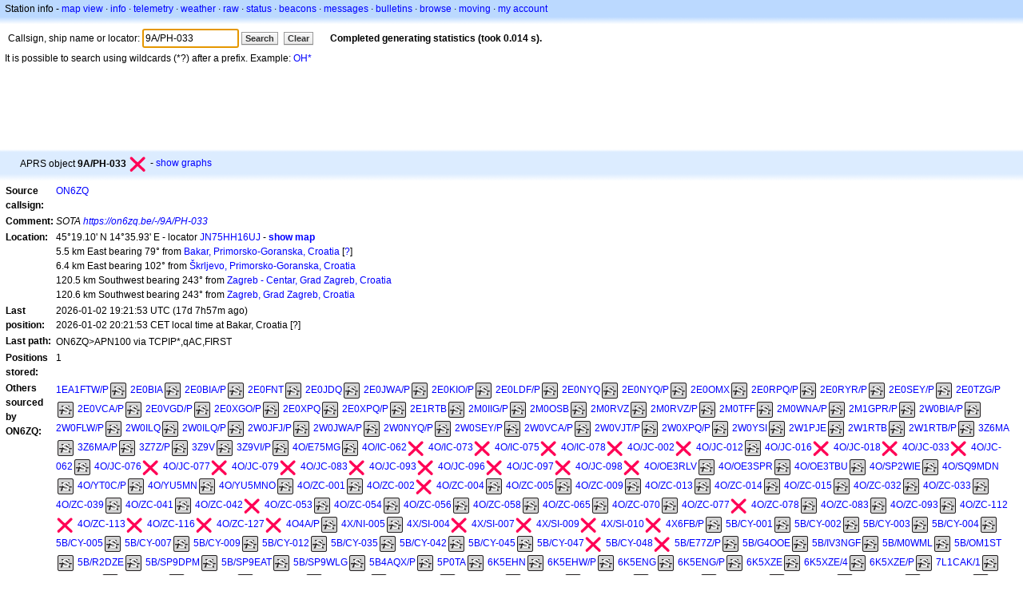

--- FILE ---
content_type: text/html;charset=UTF-8
request_url: https://en.aprs.fi/info/a/9A/PH-033
body_size: 9504
content:
<!DOCTYPE html>
<html ng-app='aprsfi'>
<head>
<!--
 This is not open source.
 (c) Heikki Hannikainen and GainIO Oy.
 Read and learn freely. Do not steal. Thanks!



 PROGRAMMERS NOTE: https://aprs.fi/page/tos item 6.



-->

<title>Station info for 9A/PH-033 – aprs.fi – live APRS map</title>
<meta name="lang" content="en" />
<meta charset="utf-8" />
<meta name="viewport" content="width=device-width, initial-scale=1">
<meta name='apple-itunes-app' content='app-id=922155038, affiliate-data=at=1000la28'>
<meta name='description' content='Current APRS position, path, igate and digipeater statistics for 9A/PH-033 (SOTA https://on6zq.be/-/9A/PH-033)' />
<meta name='apple-itunes-app' content='app-id=922155038, affiliate-data=1000la28'>


<script type='text/javascript'>
window.google_analytics_uacct = 'UA-84382-11';
var _ga_start = new Date();
var _gaq = _gaq || [];
_gaq.push(['_setAccount','UA-84382-11']);
_gaq.push(['_setCustomVar',1,'User class','unregistered',1]);
_gaq.push(['_setAllowAnchor',true],['_trackPageview']);
(function() {
var ga = document.createElement('script'); ga.type = 'text/javascript'; ga.async = true;
ga.src = ('https:' == document.location.protocol ? 'https://ssl' : 'http://www') + '.google-analytics.com/ga.js';
var s = document.getElementsByTagName('script')[0]; s.parentNode.insertBefore(ga, s);
})();
</script>

<script type='text/JavaScript'>
//<![CDATA[
if (parent.frames.length && location.href.toLowerCase().indexOf("http://translate.google") != 0)
	top.location.href = document.location;
//]]>
</script>


<script type='text/javascript'>
var googletag = googletag || {};
googletag.cmd = googletag.cmd || [];
(function() {
var gads = document.createElement('script');
gads.async = true;
gads.type = 'text/javascript';
var useSSL = 'https:' == document.location.protocol;
gads.src = (useSSL ? 'https:' : 'http:') + 
'//www.googletagservices.com/tag/js/gpt.js';
var node = document.getElementsByTagName('script')[0];
node.parentNode.insertBefore(gads, node);
})();
</script>

<script type='text/javascript'>
googletag.cmd.push(function() {
googletag.defineSlot('/2637906/aprs-map-bottom', [250, 250], 'div-gpt-ad-1356108158202-0').addService(googletag.pubads());
googletag.defineSlot('/2637906/aprs-map-top', [234, 60], 'div-gpt-ad-1356108158202-1').addService(googletag.pubads());
googletag.defineSlot('/2637906/aprs-info-banner-top', [728, 90], 'div-gpt-ad-1356296834922-0').addService(googletag.pubads());
googletag.defineSlot('/2637906/aprs-info-banner-bottom', [728, 90], 'div-gpt-ad-1356296727404-0').addService(googletag.pubads());
googletag.pubads().enableSingleRequest();
googletag.enableServices();
});
</script>



<link rel="stylesheet" href="/css/ext/bootstrap.min.css">
<link rel="stylesheet" href="/css/ext/bootstrap-reboot.min.css">

<link rel="stylesheet" type="text/css" href="/css/1706431619/maps.css" />

<link rel="stylesheet" href="https://unpkg.com/leaflet@1.9.3/dist/leaflet.css" integrity="sha256-kLaT2GOSpHechhsozzB+flnD+zUyjE2LlfWPgU04xyI=" crossorigin="" />

<script src="https://ajax.googleapis.com/ajax/libs/jquery/1.11.3/jquery.min.js"></script>
<script src="/js/ext/bootstrap.min.js"></script>


<link rel="shortcut icon" href="/favicon.ico" type="image/x-icon" />
<link rel="shortcut" href="/favicon.ico" type="image/x-icon" />
<link rel="apple-touch-startup-image" href="/img/aprsfi-appleloading.png" />
<link rel="apple-touch-icon" sizes="120x120" href="/img/aprsfi-square-120.png" />
<link rel="apple-touch-icon" sizes="152x152" href="/img/aprsfi-square-152.png" />
<link rel="apple-touch-icon" sizes="167x167" href="/img/aprsfi-square-167.png" />
<link rel="apple-touch-icon" sizes="180x180" href="/img/aprsfi-square-180.png" />
<link rel="apple-touch-icon" sizes="256x256" href="/img/aprsfi-square-256.png" />
<link rel="apple-touch-icon" sizes="512x512" href="/img/aprsfi-square-512.png" />
<link rel="apple-touch-icon" sizes="1024x1024" href="/img/aprsfi-square-1024.png" />
<meta property="og:image" content="/img/aprsfi-square-512.png" />
<meta property="og:image:width" content="512" />
<meta property="og:image:height" content="512" />
<link rel="search" type="application/opensearchdescription+xml" title="Search aprs.fi" href="/w3c/opensearch.xml" />
</head>
<body style="background-color: #fff;" class="common" ng-controller="aprsfic">


<div id="popup_cont" class="popup_container" style="display: none; z-index: 1060;">
	<div id="popup_handle" class="popup_handle">
		<div id="popup_buttons" class="popup_buttons"><img src="/img/close.gif" width="16" height="16" class="popup_closeicon" id="popup_closeicon" alt="close" onmousedown="popup_hide('popup');" /></div>
		<div id="popup_title" class="popup_title">t</div>
	</div>
	<div id="popup_content" class="popup_content popup_text"></div>
</div>

<div id="ttip" class="ttip"></div>

<script type='text/JavaScript'>
//<![CDATA[
analytics = 1;
cookie_domain = 'aprs.fi';
settings_cookie = 'mapssettings';
//]]>
</script>
<script type="text/JavaScript" src="/js/en/1706431613/lib.js"></script><script type='text/JavaScript'>
//<![CDATA[
sett(1768879190)//]]>
</script>
<div class='box'><div class='boxhdrtop'>
Station info
- <a href='/#!call=a%2F9A%2FPH-033'>map view</a>
· <a href='/info/a/9A/PH-033'>info</a>
· <a rel='nofollow' href='/telemetry/a/9A/PH-033'>telemetry</a>
· <a rel='nofollow' href='/weather/a/9A/PH-033'>weather</a>
· <a rel='nofollow' href='/?c=raw&amp;call=ON6ZQ'>raw</a>
· <a rel='nofollow' href='/?c=status&amp;call=ON6ZQ'>status</a>
· <a rel='nofollow' href='/?c=beacon&amp;call=ON6ZQ'>beacons</a>
· <a rel='nofollow' href='/?c=message&amp;call=ON6ZQ'>messages</a>
· <a href='/bulletin/'>bulletins</a>
· <a href='/browse/'>browse</a>
· <a href='/moving/'>moving</a>
· <a rel='nofollow' href='https://aprs.fi/account/'>my account</a>

</div><div class='boxshadetop'></div><div class='boxcnt'>

<form method='get' action='/info/'>
<div>
Callsign, ship name or locator: <input id='in' name='call' size='15' value='9A/PH-033' />
<input type='submit' value='Search' class='button button_default button_medium' />
<a class='button button_default button_medium' href='/info/'>Clear</a>
      <span id='status'><img src='/img/aprs-waiting-animation.gif' /></span>
</div>
</form>
<div><span>It is possible to search using wildcards (*?) after a prefix. Example: <a href='/info/OH*'>OH*</a></span></div>
</div></div>

<script type='text/JavaScript'>
//<![CDATA[
focus('in');
//]]>
</script>

<script type="text/JavaScript" src="/js/en/1511723391/sorttable.js"></script><div class='ad'>
<!-- aprs-info-banner -->
<div id='div-gpt-ad-1356296834922-0' style='width:728px; height:90px;'>
<script type='text/javascript'>
googletag.cmd.push(function() {
googletag.display('div-gpt-ad-1356296834922-0'); });
</script>
</div>
</div>

<div class='boxtshade'></div><div class='boxhdr'>
<span style='vertical-align: middle'>APRS object <b>9A/PH-033</b></span> <span onmouseover='ttip(event, this, "X")' class='sym0' style='background-position: -312px -0px;'></span>
- <a rel='nofollow' href='/info/graphs/a/9A/PH-033'>show graphs</a>
<span style='position: absolute; right: 20px;'></span>
</div><div class='boxshade'></div><div class='boxcnt'>


<table>
<tr><th valign='top'>Source callsign:</th> <td valign='top'><a href='/info/a/ON6ZQ'>ON6ZQ</a></td></tr>
<tr><th valign='top'>Comment:</th> <td valign='top'><i>SOTA <a rel='nofollow' href='https://on6zq.be/-/9A/PH-033' target='_blank' onclick='link_popup(this); return false'>https://on6zq.be/-/9A/PH-033</a></i></td></tr>
<tr><th valign='top'>Location:</th> <td valign='top'>45°19.10' N 14°35.93' E - locator <a rel='nofollow' href='/#!addr=JN75HH16UJ'>JN75HH16UJ</a> - <a href='/#!call=a%2F9A%2FPH-033'><b>show map</b></a><br />5.5 km East bearing 79° from <a rel="nofollow" href="/#!lat=45.30861&amp;lng=14.53028">Bakar, Primorsko-Goranska, Croatia</a> [<a class='link' onclick='help_popup("info_nearest_city","Nearby cities");'>?</a>]<br />6.4 km East bearing 102° from <a rel="nofollow" href="/#!lat=45.33000&amp;lng=14.51833">Škrljevo, Primorsko-Goranska, Croatia</a><br />120.5 km Southwest bearing 243° from <a rel="nofollow" href="/#!lat=45.81313&amp;lng=15.97753">Zagreb - Centar, Grad Zagreb, Croatia</a><br />120.6 km Southwest bearing 243° from <a rel="nofollow" href="/#!lat=45.81444&amp;lng=15.97798">Zagreb, Grad Zagreb, Croatia</a></td></tr>
<tr><th valign='top'>Last position:</th> <td valign='top'>2026-01-02 19:21:53 UTC (<span id='loc_ago_t'>17d 7h57m</span> ago)<br />2026-01-02 20:21:53 CET local time at Bakar, Croatia [<span class='link' onclick='help_popup("info_localtime", "Local time");'>?</span>]</td></tr>
<tr><th valign='top'>Last path:</th> <td valign='top'><span style="vertical-align: middle;">ON6ZQ>APN100 via TCPIP*,qAC,FIRST</span></td></tr>
<tr><th valign='top'>Positions stored:</th> <td valign='top'>1</td></tr>
<tr><th valign='top'>Others sourced by ON6ZQ:</th> <td valign='top'> <a href='/info/a/1EA1FTW/P'>1EA1FTW/P</a><span onmouseover='ttip(event, this, "Park / picnic area")' class='sym_single' style='background-image:url("/s2/f48/S3bS3b.png");'></span> <a href='/info/a/2E0BIA'>2E0BIA</a><span onmouseover='ttip(event, this, "Park / picnic area")' class='sym_single' style='background-image:url("/s2/f48/S3bS3b.png");'></span> <a href='/info/a/2E0BIA/P'>2E0BIA/P</a><span onmouseover='ttip(event, this, "Park / picnic area")' class='sym_single' style='background-image:url("/s2/f48/S3bS3b.png");'></span> <a href='/info/a/2E0FNT'>2E0FNT</a><span onmouseover='ttip(event, this, "Park / picnic area")' class='sym_single' style='background-image:url("/s2/f48/S3bS3b.png");'></span> <a href='/info/a/2E0JDQ'>2E0JDQ</a><span onmouseover='ttip(event, this, "Park / picnic area")' class='sym_single' style='background-image:url("/s2/f48/S3bS3b.png");'></span> <a href='/info/a/2E0JWA/P'>2E0JWA/P</a><span onmouseover='ttip(event, this, "Park / picnic area")' class='sym_single' style='background-image:url("/s2/f48/S3bS3b.png");'></span> <a href='/info/a/2E0KIO/P'>2E0KIO/P</a><span onmouseover='ttip(event, this, "Park / picnic area")' class='sym_single' style='background-image:url("/s2/f48/S3bS3b.png");'></span> <a href='/info/a/2E0LDF/P'>2E0LDF/P</a><span onmouseover='ttip(event, this, "Park / picnic area")' class='sym_single' style='background-image:url("/s2/f48/S3bS3b.png");'></span> <a href='/info/a/2E0NYQ'>2E0NYQ</a><span onmouseover='ttip(event, this, "Park / picnic area")' class='sym_single' style='background-image:url("/s2/f48/S3bS3b.png");'></span> <a href='/info/a/2E0NYQ/P'>2E0NYQ/P</a><span onmouseover='ttip(event, this, "Park / picnic area")' class='sym_single' style='background-image:url("/s2/f48/S3bS3b.png");'></span> <a href='/info/a/2E0OMX'>2E0OMX</a><span onmouseover='ttip(event, this, "Park / picnic area")' class='sym_single' style='background-image:url("/s2/f48/S3bS3b.png");'></span> <a href='/info/a/2E0RPQ/P'>2E0RPQ/P</a><span onmouseover='ttip(event, this, "Park / picnic area")' class='sym_single' style='background-image:url("/s2/f48/S3bS3b.png");'></span> <a href='/info/a/2E0RYR/P'>2E0RYR/P</a><span onmouseover='ttip(event, this, "Park / picnic area")' class='sym_single' style='background-image:url("/s2/f48/S3bS3b.png");'></span> <a href='/info/a/2E0SEY/P'>2E0SEY/P</a><span onmouseover='ttip(event, this, "Park / picnic area")' class='sym_single' style='background-image:url("/s2/f48/S3bS3b.png");'></span> <a href='/info/a/2E0TZG/P'>2E0TZG/P</a><span onmouseover='ttip(event, this, "Park / picnic area")' class='sym_single' style='background-image:url("/s2/f48/S3bS3b.png");'></span> <a href='/info/a/2E0VCA/P'>2E0VCA/P</a><span onmouseover='ttip(event, this, "Park / picnic area")' class='sym_single' style='background-image:url("/s2/f48/S3bS3b.png");'></span> <a href='/info/a/2E0VGD/P'>2E0VGD/P</a><span onmouseover='ttip(event, this, "Park / picnic area")' class='sym_single' style='background-image:url("/s2/f48/S3bS3b.png");'></span> <a href='/info/a/2E0XGO/P'>2E0XGO/P</a><span onmouseover='ttip(event, this, "Park / picnic area")' class='sym_single' style='background-image:url("/s2/f48/S3bS3b.png");'></span> <a href='/info/a/2E0XPQ'>2E0XPQ</a><span onmouseover='ttip(event, this, "Park / picnic area")' class='sym_single' style='background-image:url("/s2/f48/S3bS3b.png");'></span> <a href='/info/a/2E0XPQ/P'>2E0XPQ/P</a><span onmouseover='ttip(event, this, "Park / picnic area")' class='sym_single' style='background-image:url("/s2/f48/S3bS3b.png");'></span> <a href='/info/a/2E1RTB'>2E1RTB</a><span onmouseover='ttip(event, this, "Park / picnic area")' class='sym_single' style='background-image:url("/s2/f48/S3bS3b.png");'></span> <a href='/info/a/2M0IIG/P'>2M0IIG/P</a><span onmouseover='ttip(event, this, "Park / picnic area")' class='sym_single' style='background-image:url("/s2/f48/S3bS3b.png");'></span> <a href='/info/a/2M0OSB'>2M0OSB</a><span onmouseover='ttip(event, this, "Park / picnic area")' class='sym_single' style='background-image:url("/s2/f48/S3bS3b.png");'></span> <a href='/info/a/2M0RVZ'>2M0RVZ</a><span onmouseover='ttip(event, this, "Park / picnic area")' class='sym_single' style='background-image:url("/s2/f48/S3bS3b.png");'></span> <a href='/info/a/2M0RVZ/P'>2M0RVZ/P</a><span onmouseover='ttip(event, this, "Park / picnic area")' class='sym_single' style='background-image:url("/s2/f48/S3bS3b.png");'></span> <a href='/info/a/2M0TFF'>2M0TFF</a><span onmouseover='ttip(event, this, "Park / picnic area")' class='sym_single' style='background-image:url("/s2/f48/S3bS3b.png");'></span> <a href='/info/a/2M0WNA/P'>2M0WNA/P</a><span onmouseover='ttip(event, this, "Park / picnic area")' class='sym_single' style='background-image:url("/s2/f48/S3bS3b.png");'></span> <a href='/info/a/2M1GPR/P'>2M1GPR/P</a><span onmouseover='ttip(event, this, "Park / picnic area")' class='sym_single' style='background-image:url("/s2/f48/S3bS3b.png");'></span> <a href='/info/a/2W0BIA/P'>2W0BIA/P</a><span onmouseover='ttip(event, this, "Park / picnic area")' class='sym_single' style='background-image:url("/s2/f48/S3bS3b.png");'></span> <a href='/info/a/2W0FLW/P'>2W0FLW/P</a><span onmouseover='ttip(event, this, "Park / picnic area")' class='sym_single' style='background-image:url("/s2/f48/S3bS3b.png");'></span> <a href='/info/a/2W0ILQ'>2W0ILQ</a><span onmouseover='ttip(event, this, "Park / picnic area")' class='sym_single' style='background-image:url("/s2/f48/S3bS3b.png");'></span> <a href='/info/a/2W0ILQ/P'>2W0ILQ/P</a><span onmouseover='ttip(event, this, "Park / picnic area")' class='sym_single' style='background-image:url("/s2/f48/S3bS3b.png");'></span> <a href='/info/a/2W0JFJ/P'>2W0JFJ/P</a><span onmouseover='ttip(event, this, "Park / picnic area")' class='sym_single' style='background-image:url("/s2/f48/S3bS3b.png");'></span> <a href='/info/a/2W0JWA/P'>2W0JWA/P</a><span onmouseover='ttip(event, this, "Park / picnic area")' class='sym_single' style='background-image:url("/s2/f48/S3bS3b.png");'></span> <a href='/info/a/2W0NYQ/P'>2W0NYQ/P</a><span onmouseover='ttip(event, this, "Park / picnic area")' class='sym_single' style='background-image:url("/s2/f48/S3bS3b.png");'></span> <a href='/info/a/2W0SEY/P'>2W0SEY/P</a><span onmouseover='ttip(event, this, "Park / picnic area")' class='sym_single' style='background-image:url("/s2/f48/S3bS3b.png");'></span> <a href='/info/a/2W0VCA/P'>2W0VCA/P</a><span onmouseover='ttip(event, this, "Park / picnic area")' class='sym_single' style='background-image:url("/s2/f48/S3bS3b.png");'></span> <a href='/info/a/2W0VJT/P'>2W0VJT/P</a><span onmouseover='ttip(event, this, "Park / picnic area")' class='sym_single' style='background-image:url("/s2/f48/S3bS3b.png");'></span> <a href='/info/a/2W0XPQ/P'>2W0XPQ/P</a><span onmouseover='ttip(event, this, "Park / picnic area")' class='sym_single' style='background-image:url("/s2/f48/S3bS3b.png");'></span> <a href='/info/a/2W0YSI'>2W0YSI</a><span onmouseover='ttip(event, this, "Park / picnic area")' class='sym_single' style='background-image:url("/s2/f48/S3bS3b.png");'></span> <a href='/info/a/2W1PJE'>2W1PJE</a><span onmouseover='ttip(event, this, "Park / picnic area")' class='sym_single' style='background-image:url("/s2/f48/S3bS3b.png");'></span> <a href='/info/a/2W1RTB'>2W1RTB</a><span onmouseover='ttip(event, this, "Park / picnic area")' class='sym_single' style='background-image:url("/s2/f48/S3bS3b.png");'></span> <a href='/info/a/2W1RTB/P'>2W1RTB/P</a><span onmouseover='ttip(event, this, "Park / picnic area")' class='sym_single' style='background-image:url("/s2/f48/S3bS3b.png");'></span> <a href='/info/a/3Z6MA'>3Z6MA</a><span onmouseover='ttip(event, this, "Park / picnic area")' class='sym_single' style='background-image:url("/s2/f48/S3bS3b.png");'></span> <a href='/info/a/3Z6MA/P'>3Z6MA/P</a><span onmouseover='ttip(event, this, "Park / picnic area")' class='sym_single' style='background-image:url("/s2/f48/S3bS3b.png");'></span> <a href='/info/a/3Z7Z/P'>3Z7Z/P</a><span onmouseover='ttip(event, this, "Park / picnic area")' class='sym_single' style='background-image:url("/s2/f48/S3bS3b.png");'></span> <a href='/info/a/3Z9V'>3Z9V</a><span onmouseover='ttip(event, this, "Park / picnic area")' class='sym_single' style='background-image:url("/s2/f48/S3bS3b.png");'></span> <a href='/info/a/3Z9VI/P'>3Z9VI/P</a><span onmouseover='ttip(event, this, "Park / picnic area")' class='sym_single' style='background-image:url("/s2/f48/S3bS3b.png");'></span> <a href='/info/a/4O/E75MG'>4O/E75MG</a><span onmouseover='ttip(event, this, "Park / picnic area")' class='sym_single' style='background-image:url("/s2/f48/S3bS3b.png");'></span> <a href='/info/a/4O/IC-062'>4O/IC-062</a><span onmouseover='ttip(event, this, "X")' class='sym0' style='background-position: -312px -0px;'></span> <a href='/info/a/4O/IC-073'>4O/IC-073</a><span onmouseover='ttip(event, this, "X")' class='sym0' style='background-position: -312px -0px;'></span> <a href='/info/a/4O/IC-075'>4O/IC-075</a><span onmouseover='ttip(event, this, "X")' class='sym0' style='background-position: -312px -0px;'></span> <a href='/info/a/4O/IC-078'>4O/IC-078</a><span onmouseover='ttip(event, this, "X")' class='sym0' style='background-position: -312px -0px;'></span> <a href='/info/a/4O/JC-002'>4O/JC-002</a><span onmouseover='ttip(event, this, "X")' class='sym0' style='background-position: -312px -0px;'></span> <a href='/info/a/4O/JC-012'>4O/JC-012</a><span onmouseover='ttip(event, this, "Park / picnic area")' class='sym_single' style='background-image:url("/s2/f48/S3bS3b.png");'></span> <a href='/info/a/4O/JC-016'>4O/JC-016</a><span onmouseover='ttip(event, this, "X")' class='sym0' style='background-position: -312px -0px;'></span> <a href='/info/a/4O/JC-018'>4O/JC-018</a><span onmouseover='ttip(event, this, "X")' class='sym0' style='background-position: -312px -0px;'></span> <a href='/info/a/4O/JC-033'>4O/JC-033</a><span onmouseover='ttip(event, this, "X")' class='sym0' style='background-position: -312px -0px;'></span> <a href='/info/a/4O/JC-062'>4O/JC-062</a><span onmouseover='ttip(event, this, "Park / picnic area")' class='sym_single' style='background-image:url("/s2/f48/S3bS3b.png");'></span> <a href='/info/a/4O/JC-076'>4O/JC-076</a><span onmouseover='ttip(event, this, "X")' class='sym0' style='background-position: -312px -0px;'></span> <a href='/info/a/4O/JC-077'>4O/JC-077</a><span onmouseover='ttip(event, this, "X")' class='sym0' style='background-position: -312px -0px;'></span> <a href='/info/a/4O/JC-079'>4O/JC-079</a><span onmouseover='ttip(event, this, "X")' class='sym0' style='background-position: -312px -0px;'></span> <a href='/info/a/4O/JC-083'>4O/JC-083</a><span onmouseover='ttip(event, this, "X")' class='sym0' style='background-position: -312px -0px;'></span> <a href='/info/a/4O/JC-093'>4O/JC-093</a><span onmouseover='ttip(event, this, "X")' class='sym0' style='background-position: -312px -0px;'></span> <a href='/info/a/4O/JC-096'>4O/JC-096</a><span onmouseover='ttip(event, this, "X")' class='sym0' style='background-position: -312px -0px;'></span> <a href='/info/a/4O/JC-097'>4O/JC-097</a><span onmouseover='ttip(event, this, "X")' class='sym0' style='background-position: -312px -0px;'></span> <a href='/info/a/4O/JC-098'>4O/JC-098</a><span onmouseover='ttip(event, this, "X")' class='sym0' style='background-position: -312px -0px;'></span> <a href='/info/a/4O/OE3RLV'>4O/OE3RLV</a><span onmouseover='ttip(event, this, "Park / picnic area")' class='sym_single' style='background-image:url("/s2/f48/S3bS3b.png");'></span> <a href='/info/a/4O/OE3SPR'>4O/OE3SPR</a><span onmouseover='ttip(event, this, "Park / picnic area")' class='sym_single' style='background-image:url("/s2/f48/S3bS3b.png");'></span> <a href='/info/a/4O/OE3TBU'>4O/OE3TBU</a><span onmouseover='ttip(event, this, "Park / picnic area")' class='sym_single' style='background-image:url("/s2/f48/S3bS3b.png");'></span> <a href='/info/a/4O/SP2WIE'>4O/SP2WIE</a><span onmouseover='ttip(event, this, "Park / picnic area")' class='sym_single' style='background-image:url("/s2/f48/S3bS3b.png");'></span> <a href='/info/a/4O/SQ9MDN'>4O/SQ9MDN</a><span onmouseover='ttip(event, this, "Park / picnic area")' class='sym_single' style='background-image:url("/s2/f48/S3bS3b.png");'></span> <a href='/info/a/4O/YT0C/P'>4O/YT0C/P</a><span onmouseover='ttip(event, this, "Park / picnic area")' class='sym_single' style='background-image:url("/s2/f48/S3bS3b.png");'></span> <a href='/info/a/4O/YU5MN'>4O/YU5MN</a><span onmouseover='ttip(event, this, "Park / picnic area")' class='sym_single' style='background-image:url("/s2/f48/S3bS3b.png");'></span> <a href='/info/a/4O/YU5MNO'>4O/YU5MNO</a><span onmouseover='ttip(event, this, "Park / picnic area")' class='sym_single' style='background-image:url("/s2/f48/S3bS3b.png");'></span> <a href='/info/a/4O/ZC-001'>4O/ZC-001</a><span onmouseover='ttip(event, this, "Park / picnic area")' class='sym_single' style='background-image:url("/s2/f48/S3bS3b.png");'></span> <a href='/info/a/4O/ZC-002'>4O/ZC-002</a><span onmouseover='ttip(event, this, "X")' class='sym0' style='background-position: -312px -0px;'></span> <a href='/info/a/4O/ZC-004'>4O/ZC-004</a><span onmouseover='ttip(event, this, "Park / picnic area")' class='sym_single' style='background-image:url("/s2/f48/S3bS3b.png");'></span> <a href='/info/a/4O/ZC-005'>4O/ZC-005</a><span onmouseover='ttip(event, this, "Park / picnic area")' class='sym_single' style='background-image:url("/s2/f48/S3bS3b.png");'></span> <a href='/info/a/4O/ZC-009'>4O/ZC-009</a><span onmouseover='ttip(event, this, "Park / picnic area")' class='sym_single' style='background-image:url("/s2/f48/S3bS3b.png");'></span> <a href='/info/a/4O/ZC-013'>4O/ZC-013</a><span onmouseover='ttip(event, this, "Park / picnic area")' class='sym_single' style='background-image:url("/s2/f48/S3bS3b.png");'></span> <a href='/info/a/4O/ZC-014'>4O/ZC-014</a><span onmouseover='ttip(event, this, "Park / picnic area")' class='sym_single' style='background-image:url("/s2/f48/S3bS3b.png");'></span> <a href='/info/a/4O/ZC-015'>4O/ZC-015</a><span onmouseover='ttip(event, this, "Park / picnic area")' class='sym_single' style='background-image:url("/s2/f48/S3bS3b.png");'></span> <a href='/info/a/4O/ZC-032'>4O/ZC-032</a><span onmouseover='ttip(event, this, "Park / picnic area")' class='sym_single' style='background-image:url("/s2/f48/S3bS3b.png");'></span> <a href='/info/a/4O/ZC-033'>4O/ZC-033</a><span onmouseover='ttip(event, this, "Park / picnic area")' class='sym_single' style='background-image:url("/s2/f48/S3bS3b.png");'></span> <a href='/info/a/4O/ZC-039'>4O/ZC-039</a><span onmouseover='ttip(event, this, "Park / picnic area")' class='sym_single' style='background-image:url("/s2/f48/S3bS3b.png");'></span> <a href='/info/a/4O/ZC-041'>4O/ZC-041</a><span onmouseover='ttip(event, this, "Park / picnic area")' class='sym_single' style='background-image:url("/s2/f48/S3bS3b.png");'></span> <a href='/info/a/4O/ZC-042'>4O/ZC-042</a><span onmouseover='ttip(event, this, "X")' class='sym0' style='background-position: -312px -0px;'></span> <a href='/info/a/4O/ZC-053'>4O/ZC-053</a><span onmouseover='ttip(event, this, "Park / picnic area")' class='sym_single' style='background-image:url("/s2/f48/S3bS3b.png");'></span> <a href='/info/a/4O/ZC-054'>4O/ZC-054</a><span onmouseover='ttip(event, this, "Park / picnic area")' class='sym_single' style='background-image:url("/s2/f48/S3bS3b.png");'></span> <a href='/info/a/4O/ZC-056'>4O/ZC-056</a><span onmouseover='ttip(event, this, "Park / picnic area")' class='sym_single' style='background-image:url("/s2/f48/S3bS3b.png");'></span> <a href='/info/a/4O/ZC-058'>4O/ZC-058</a><span onmouseover='ttip(event, this, "Park / picnic area")' class='sym_single' style='background-image:url("/s2/f48/S3bS3b.png");'></span> <a href='/info/a/4O/ZC-065'>4O/ZC-065</a><span onmouseover='ttip(event, this, "Park / picnic area")' class='sym_single' style='background-image:url("/s2/f48/S3bS3b.png");'></span> <a href='/info/a/4O/ZC-070'>4O/ZC-070</a><span onmouseover='ttip(event, this, "Park / picnic area")' class='sym_single' style='background-image:url("/s2/f48/S3bS3b.png");'></span> <a href='/info/a/4O/ZC-077'>4O/ZC-077</a><span onmouseover='ttip(event, this, "X")' class='sym0' style='background-position: -312px -0px;'></span> <a href='/info/a/4O/ZC-078'>4O/ZC-078</a><span onmouseover='ttip(event, this, "Park / picnic area")' class='sym_single' style='background-image:url("/s2/f48/S3bS3b.png");'></span> <a href='/info/a/4O/ZC-083'>4O/ZC-083</a><span onmouseover='ttip(event, this, "Park / picnic area")' class='sym_single' style='background-image:url("/s2/f48/S3bS3b.png");'></span> <a href='/info/a/4O/ZC-093'>4O/ZC-093</a><span onmouseover='ttip(event, this, "Park / picnic area")' class='sym_single' style='background-image:url("/s2/f48/S3bS3b.png");'></span> <a href='/info/a/4O/ZC-112'>4O/ZC-112</a><span onmouseover='ttip(event, this, "X")' class='sym0' style='background-position: -312px -0px;'></span> <a href='/info/a/4O/ZC-113'>4O/ZC-113</a><span onmouseover='ttip(event, this, "X")' class='sym0' style='background-position: -312px -0px;'></span> <a href='/info/a/4O/ZC-116'>4O/ZC-116</a><span onmouseover='ttip(event, this, "X")' class='sym0' style='background-position: -312px -0px;'></span> <a href='/info/a/4O/ZC-127'>4O/ZC-127</a><span onmouseover='ttip(event, this, "X")' class='sym0' style='background-position: -312px -0px;'></span> <a href='/info/a/4O4A/P'>4O4A/P</a><span onmouseover='ttip(event, this, "Park / picnic area")' class='sym_single' style='background-image:url("/s2/f48/S3bS3b.png");'></span> <a href='/info/a/4X/NI-005'>4X/NI-005</a><span onmouseover='ttip(event, this, "Park / picnic area")' class='sym_single' style='background-image:url("/s2/f48/S3bS3b.png");'></span> <a href='/info/a/4X/SI-004'>4X/SI-004</a><span onmouseover='ttip(event, this, "X")' class='sym0' style='background-position: -312px -0px;'></span> <a href='/info/a/4X/SI-007'>4X/SI-007</a><span onmouseover='ttip(event, this, "X")' class='sym0' style='background-position: -312px -0px;'></span> <a href='/info/a/4X/SI-009'>4X/SI-009</a><span onmouseover='ttip(event, this, "X")' class='sym0' style='background-position: -312px -0px;'></span> <a href='/info/a/4X/SI-010'>4X/SI-010</a><span onmouseover='ttip(event, this, "X")' class='sym0' style='background-position: -312px -0px;'></span> <a href='/info/a/4X6FB/P'>4X6FB/P</a><span onmouseover='ttip(event, this, "Park / picnic area")' class='sym_single' style='background-image:url("/s2/f48/S3bS3b.png");'></span> <a href='/info/a/5B/CY-001'>5B/CY-001</a><span onmouseover='ttip(event, this, "Park / picnic area")' class='sym_single' style='background-image:url("/s2/f48/S3bS3b.png");'></span> <a href='/info/a/5B/CY-002'>5B/CY-002</a><span onmouseover='ttip(event, this, "Park / picnic area")' class='sym_single' style='background-image:url("/s2/f48/S3bS3b.png");'></span> <a href='/info/a/5B/CY-003'>5B/CY-003</a><span onmouseover='ttip(event, this, "Park / picnic area")' class='sym_single' style='background-image:url("/s2/f48/S3bS3b.png");'></span> <a href='/info/a/5B/CY-004'>5B/CY-004</a><span onmouseover='ttip(event, this, "Park / picnic area")' class='sym_single' style='background-image:url("/s2/f48/S3bS3b.png");'></span> <a href='/info/a/5B/CY-005'>5B/CY-005</a><span onmouseover='ttip(event, this, "Park / picnic area")' class='sym_single' style='background-image:url("/s2/f48/S3bS3b.png");'></span> <a href='/info/a/5B/CY-007'>5B/CY-007</a><span onmouseover='ttip(event, this, "Park / picnic area")' class='sym_single' style='background-image:url("/s2/f48/S3bS3b.png");'></span> <a href='/info/a/5B/CY-009'>5B/CY-009</a><span onmouseover='ttip(event, this, "Park / picnic area")' class='sym_single' style='background-image:url("/s2/f48/S3bS3b.png");'></span> <a href='/info/a/5B/CY-012'>5B/CY-012</a><span onmouseover='ttip(event, this, "Park / picnic area")' class='sym_single' style='background-image:url("/s2/f48/S3bS3b.png");'></span> <a href='/info/a/5B/CY-035'>5B/CY-035</a><span onmouseover='ttip(event, this, "Park / picnic area")' class='sym_single' style='background-image:url("/s2/f48/S3bS3b.png");'></span> <a href='/info/a/5B/CY-042'>5B/CY-042</a><span onmouseover='ttip(event, this, "Park / picnic area")' class='sym_single' style='background-image:url("/s2/f48/S3bS3b.png");'></span> <a href='/info/a/5B/CY-045'>5B/CY-045</a><span onmouseover='ttip(event, this, "Park / picnic area")' class='sym_single' style='background-image:url("/s2/f48/S3bS3b.png");'></span> <a href='/info/a/5B/CY-047'>5B/CY-047</a><span onmouseover='ttip(event, this, "X")' class='sym0' style='background-position: -312px -0px;'></span> <a href='/info/a/5B/CY-048'>5B/CY-048</a><span onmouseover='ttip(event, this, "X")' class='sym0' style='background-position: -312px -0px;'></span> <a href='/info/a/5B/E77Z/P'>5B/E77Z/P</a><span onmouseover='ttip(event, this, "Park / picnic area")' class='sym_single' style='background-image:url("/s2/f48/S3bS3b.png");'></span> <a href='/info/a/5B/G4OOE'>5B/G4OOE</a><span onmouseover='ttip(event, this, "Park / picnic area")' class='sym_single' style='background-image:url("/s2/f48/S3bS3b.png");'></span> <a href='/info/a/5B/IV3NGF'>5B/IV3NGF</a><span onmouseover='ttip(event, this, "Park / picnic area")' class='sym_single' style='background-image:url("/s2/f48/S3bS3b.png");'></span> <a href='/info/a/5B/M0WML'>5B/M0WML</a><span onmouseover='ttip(event, this, "Park / picnic area")' class='sym_single' style='background-image:url("/s2/f48/S3bS3b.png");'></span> <a href='/info/a/5B/OM1ST'>5B/OM1ST</a><span onmouseover='ttip(event, this, "Park / picnic area")' class='sym_single' style='background-image:url("/s2/f48/S3bS3b.png");'></span> <a href='/info/a/5B/R2DZE'>5B/R2DZE</a><span onmouseover='ttip(event, this, "Park / picnic area")' class='sym_single' style='background-image:url("/s2/f48/S3bS3b.png");'></span> <a href='/info/a/5B/SP9DPM'>5B/SP9DPM</a><span onmouseover='ttip(event, this, "Park / picnic area")' class='sym_single' style='background-image:url("/s2/f48/S3bS3b.png");'></span> <a href='/info/a/5B/SP9EAT'>5B/SP9EAT</a><span onmouseover='ttip(event, this, "Park / picnic area")' class='sym_single' style='background-image:url("/s2/f48/S3bS3b.png");'></span> <a href='/info/a/5B/SP9WLG'>5B/SP9WLG</a><span onmouseover='ttip(event, this, "Park / picnic area")' class='sym_single' style='background-image:url("/s2/f48/S3bS3b.png");'></span> <a href='/info/a/5B4AQX/P'>5B4AQX/P</a><span onmouseover='ttip(event, this, "Park / picnic area")' class='sym_single' style='background-image:url("/s2/f48/S3bS3b.png");'></span> <a href='/info/a/5P0TA'>5P0TA</a><span onmouseover='ttip(event, this, "Park / picnic area")' class='sym_single' style='background-image:url("/s2/f48/S3bS3b.png");'></span> <a href='/info/a/6K5EHN'>6K5EHN</a><span onmouseover='ttip(event, this, "Park / picnic area")' class='sym_single' style='background-image:url("/s2/f48/S3bS3b.png");'></span> <a href='/info/a/6K5EHW/P'>6K5EHW/P</a><span onmouseover='ttip(event, this, "Park / picnic area")' class='sym_single' style='background-image:url("/s2/f48/S3bS3b.png");'></span> <a href='/info/a/6K5ENG'>6K5ENG</a><span onmouseover='ttip(event, this, "Park / picnic area")' class='sym_single' style='background-image:url("/s2/f48/S3bS3b.png");'></span> <a href='/info/a/6K5ENG/P'>6K5ENG/P</a><span onmouseover='ttip(event, this, "Park / picnic area")' class='sym_single' style='background-image:url("/s2/f48/S3bS3b.png");'></span> <a href='/info/a/6K5XZE'>6K5XZE</a><span onmouseover='ttip(event, this, "Park / picnic area")' class='sym_single' style='background-image:url("/s2/f48/S3bS3b.png");'></span> <a href='/info/a/6K5XZE/4'>6K5XZE/4</a><span onmouseover='ttip(event, this, "Park / picnic area")' class='sym_single' style='background-image:url("/s2/f48/S3bS3b.png");'></span> <a href='/info/a/6K5XZE/P'>6K5XZE/P</a><span onmouseover='ttip(event, this, "Park / picnic area")' class='sym_single' style='background-image:url("/s2/f48/S3bS3b.png");'></span> <a href='/info/a/7L1CAK/1'>7L1CAK/1</a><span onmouseover='ttip(event, this, "Park / picnic area")' class='sym_single' style='background-image:url("/s2/f48/S3bS3b.png");'></span> <a href='/info/a/7L1CAK/2'>7L1CAK/2</a><span onmouseover='ttip(event, this, "Park / picnic area")' class='sym_single' style='background-image:url("/s2/f48/S3bS3b.png");'></span> <a href='/info/a/7L1CAK/7'>7L1CAK/7</a><span onmouseover='ttip(event, this, "Park / picnic area")' class='sym_single' style='background-image:url("/s2/f48/S3bS3b.png");'></span> <a href='/info/a/7L1WCX/1'>7L1WCX/1</a><span onmouseover='ttip(event, this, "Park / picnic area")' class='sym_single' style='background-image:url("/s2/f48/S3bS3b.png");'></span> <a href='/info/a/7L1WCX/7'>7L1WCX/7</a><span onmouseover='ttip(event, this, "Park / picnic area")' class='sym_single' style='background-image:url("/s2/f48/S3bS3b.png");'></span> <a href='/info/a/7L3ATQ/7'>7L3ATQ/7</a><span onmouseover='ttip(event, this, "Park / picnic area")' class='sym_single' style='background-image:url("/s2/f48/S3bS3b.png");'></span> <a href='/info/a/7M2EDE/1'>7M2EDE/1</a><span onmouseover='ttip(event, this, "Park / picnic area")' class='sym_single' style='background-image:url("/s2/f48/S3bS3b.png");'></span> <a href='/info/a/7M3JRJ/1'>7M3JRJ/1</a><span onmouseover='ttip(event, this, "Park / picnic area")' class='sym_single' style='background-image:url("/s2/f48/S3bS3b.png");'></span> <a href='/info/a/7M4QZE'>7M4QZE</a><span onmouseover='ttip(event, this, "Park / picnic area")' class='sym_single' style='background-image:url("/s2/f48/S3bS3b.png");'></span> <a href='/info/a/7M4QZE/0'>7M4QZE/0</a><span onmouseover='ttip(event, this, "Park / picnic area")' class='sym_single' style='background-image:url("/s2/f48/S3bS3b.png");'></span> <a href='/info/a/7M4QZE/1'>7M4QZE/1</a><span onmouseover='ttip(event, this, "Park / picnic area")' class='sym_single' style='background-image:url("/s2/f48/S3bS3b.png");'></span> <a href='/info/a/7M4QZE/2'>7M4QZE/2</a><span onmouseover='ttip(event, this, "Park / picnic area")' class='sym_single' style='background-image:url("/s2/f48/S3bS3b.png");'></span> <a href='/info/a/7M4QZE/3'>7M4QZE/3</a><span onmouseover='ttip(event, this, "Park / picnic area")' class='sym_single' style='background-image:url("/s2/f48/S3bS3b.png");'></span> <a href='/info/a/7M4QZE/7'>7M4QZE/7</a><span onmouseover='ttip(event, this, "Park / picnic area")' class='sym_single' style='background-image:url("/s2/f48/S3bS3b.png");'></span> <a href='/info/a/7M4QZE/9'>7M4QZE/9</a><span onmouseover='ttip(event, this, "Park / picnic area")' class='sym_single' style='background-image:url("/s2/f48/S3bS3b.png");'></span> <a href='/info/a/7N1FRE'>7N1FRE</a><span onmouseover='ttip(event, this, "Park / picnic area")' class='sym_single' style='background-image:url("/s2/f48/S3bS3b.png");'></span> <a href='/info/a/7N1FRE/0'>7N1FRE/0</a><span onmouseover='ttip(event, this, "Park / picnic area")' class='sym_single' style='background-image:url("/s2/f48/S3bS3b.png");'></span> <a href='/info/a/7N1FRE/1'>7N1FRE/1</a><span onmouseover='ttip(event, this, "Park / picnic area")' class='sym_single' style='background-image:url("/s2/f48/S3bS3b.png");'></span> <a href='/info/a/7N1FRE/2'>7N1FRE/2</a><span onmouseover='ttip(event, this, "Park / picnic area")' class='sym_single' style='background-image:url("/s2/f48/S3bS3b.png");'></span> <a href='/info/a/7N1FRE/7'>7N1FRE/7</a><span onmouseover='ttip(event, this, "Park / picnic area")' class='sym_single' style='background-image:url("/s2/f48/S3bS3b.png");'></span> <a href='/info/a/7N1FRE/9'>7N1FRE/9</a><span onmouseover='ttip(event, this, "Park / picnic area")' class='sym_single' style='background-image:url("/s2/f48/S3bS3b.png");'></span> <a href='/info/a/7N1ICA'>7N1ICA</a><span onmouseover='ttip(event, this, "Park / picnic area")' class='sym_single' style='background-image:url("/s2/f48/S3bS3b.png");'></span> <a href='/info/a/7N1ICA/'>7N1ICA/</a><span onmouseover='ttip(event, this, "Park / picnic area")' class='sym_single' style='background-image:url("/s2/f48/S3bS3b.png");'></span> <a href='/info/a/7N1ICA/0'>7N1ICA/0</a><span onmouseover='ttip(event, this, "Park / picnic area")' class='sym_single' style='background-image:url("/s2/f48/S3bS3b.png");'></span> <a href='/info/a/7N1ICA/1'>7N1ICA/1</a><span onmouseover='ttip(event, this, "Park / picnic area")' class='sym_single' style='background-image:url("/s2/f48/S3bS3b.png");'></span> <a href='/info/a/7N1ICA/2'>7N1ICA/2</a><span onmouseover='ttip(event, this, "Park / picnic area")' class='sym_single' style='background-image:url("/s2/f48/S3bS3b.png");'></span> <a href='/info/a/7N1ICA/6'>7N1ICA/6</a><span onmouseover='ttip(event, this, "Park / picnic area")' class='sym_single' style='background-image:url("/s2/f48/S3bS3b.png");'></span> <a href='/info/a/7N1ICA/P'>7N1ICA/P</a><span onmouseover='ttip(event, this, "Park / picnic area")' class='sym_single' style='background-image:url("/s2/f48/S3bS3b.png");'></span> <a href='/info/a/7N3FUR'>7N3FUR</a><span onmouseover='ttip(event, this, "Park / picnic area")' class='sym_single' style='background-image:url("/s2/f48/S3bS3b.png");'></span> <a href='/info/a/7N3FUR/1'>7N3FUR/1</a><span onmouseover='ttip(event, this, "Park / picnic area")' class='sym_single' style='background-image:url("/s2/f48/S3bS3b.png");'></span> <a href='/info/a/7N4WBD/4'>7N4WBD/4</a><span onmouseover='ttip(event, this, "Park / picnic area")' class='sym_single' style='background-image:url("/s2/f48/S3bS3b.png");'></span> <a href='/info/a/7P/BB-001'>7P/BB-001</a><span onmouseover='ttip(event, this, "Park / picnic area")' class='sym_single' style='background-image:url("/s2/f48/S3bS3b.png");'></span> <a href='/info/a/7P/BB-030'>7P/BB-030</a><span onmouseover='ttip(event, this, "Park / picnic area")' class='sym_single' style='background-image:url("/s2/f48/S3bS3b.png");'></span> <a href='/info/a/7P8AT'>7P8AT</a><span onmouseover='ttip(event, this, "Park / picnic area")' class='sym_single' style='background-image:url("/s2/f48/S3bS3b.png");'></span> <a href='/info/a/7P8LZ'>7P8LZ</a><span onmouseover='ttip(event, this, "Park / picnic area")' class='sym_single' style='background-image:url("/s2/f48/S3bS3b.png");'></span> <a href='/info/a/8J9A/9'>8J9A/9</a><span onmouseover='ttip(event, this, "Park / picnic area")' class='sym_single' style='background-image:url("/s2/f48/S3bS3b.png");'></span> <a href='/info/a/8P/AC1Z'>8P/AC1Z</a><span onmouseover='ttip(event, this, "Park / picnic area")' class='sym_single' style='background-image:url("/s2/f48/S3bS3b.png");'></span> <a href='/info/a/8P/BB-001'>8P/BB-001</a><span onmouseover='ttip(event, this, "Park / picnic area")' class='sym_single' style='background-image:url("/s2/f48/S3bS3b.png");'></span> <a href='/info/a/9A/DC1GB'>9A/DC1GB</a><span onmouseover='ttip(event, this, "Park / picnic area")' class='sym_single' style='background-image:url("/s2/f48/S3bS3b.png");'></span> <a href='/info/a/9A/DD1LD'>9A/DD1LD</a><span onmouseover='ttip(event, this, "Park / picnic area")' class='sym_single' style='background-image:url("/s2/f48/S3bS3b.png");'></span> <a href='/info/a/9A/DF1IW'>9A/DF1IW</a><span onmouseover='ttip(event, this, "Park / picnic area")' class='sym_single' style='background-image:url("/s2/f48/S3bS3b.png");'></span> <a href='/info/a/9A/DH-001'>9A/DH-001</a><span onmouseover='ttip(event, this, "X")' class='sym0' style='background-position: -312px -0px;'></span> <a href='/info/a/9A/DH-003'>9A/DH-003</a><span onmouseover='ttip(event, this, "X")' class='sym0' style='background-position: -312px -0px;'></span> <a href='/info/a/9A/DH-005'>9A/DH-005</a><span onmouseover='ttip(event, this, "Park / picnic area")' class='sym_single' style='background-image:url("/s2/f48/S3bS3b.png");'></span> <a href='/info/a/9A/DH-006'>9A/DH-006</a><span onmouseover='ttip(event, this, "X")' class='sym0' style='background-position: -312px -0px;'></span> <a href='/info/a/9A/DH-007'>9A/DH-007</a><span onmouseover='ttip(event, this, "Park / picnic area")' class='sym_single' style='background-image:url("/s2/f48/S3bS3b.png");'></span> <a href='/info/a/9A/DH-010'>9A/DH-010</a><span onmouseover='ttip(event, this, "Park / picnic area")' class='sym_single' style='background-image:url("/s2/f48/S3bS3b.png");'></span> <a href='/info/a/9A/DH-012'>9A/DH-012</a><span onmouseover='ttip(event, this, "X")' class='sym0' style='background-position: -312px -0px;'></span> <a href='/info/a/9A/DH-013'>9A/DH-013</a><span onmouseover='ttip(event, this, "X")' class='sym0' style='background-position: -312px -0px;'></span> <a href='/info/a/9A/DH-017'>9A/DH-017</a><span onmouseover='ttip(event, this, "Park / picnic area")' class='sym_single' style='background-image:url("/s2/f48/S3bS3b.png");'></span> <a href='/info/a/9A/DH-020'>9A/DH-020</a><span onmouseover='ttip(event, this, "X")' class='sym0' style='background-position: -312px -0px;'></span> <a href='/info/a/9A/DH-022'>9A/DH-022</a><span onmouseover='ttip(event, this, "X")' class='sym0' style='background-position: -312px -0px;'></span> <a href='/info/a/9A/DH-023'>9A/DH-023</a><span onmouseover='ttip(event, this, "Park / picnic area")' class='sym_single' style='background-image:url("/s2/f48/S3bS3b.png");'></span> <a href='/info/a/9A/DH-025'>9A/DH-025</a><span onmouseover='ttip(event, this, "Park / picnic area")' class='sym_single' style='background-image:url("/s2/f48/S3bS3b.png");'></span> <a href='/info/a/9A/DH-029'>9A/DH-029</a><span onmouseover='ttip(event, this, "Park / picnic area")' class='sym_single' style='background-image:url("/s2/f48/S3bS3b.png");'></span> <a href='/info/a/9A/DH-033'>9A/DH-033</a><span onmouseover='ttip(event, this, "Park / picnic area")' class='sym_single' style='background-image:url("/s2/f48/S3bS3b.png");'></span> <a href='/info/a/9A/DH-034'>9A/DH-034</a><span onmouseover='ttip(event, this, "Park / picnic area")' class='sym_single' style='background-image:url("/s2/f48/S3bS3b.png");'></span> <a href='/info/a/9A/DH-036'>9A/DH-036</a><span onmouseover='ttip(event, this, "Park / picnic area")' class='sym_single' style='background-image:url("/s2/f48/S3bS3b.png");'></span> <a href='/info/a/9A/DH-037'>9A/DH-037</a><span onmouseover='ttip(event, this, "Park / picnic area")' class='sym_single' style='background-image:url("/s2/f48/S3bS3b.png");'></span> <a href='/info/a/9A/DH-039'>9A/DH-039</a><span onmouseover='ttip(event, this, "Park / picnic area")' class='sym_single' style='background-image:url("/s2/f48/S3bS3b.png");'></span> <a href='/info/a/9A/DH-046'>9A/DH-046</a><span onmouseover='ttip(event, this, "X")' class='sym0' style='background-position: -312px -0px;'></span> <a href='/info/a/9A/DH-047'>9A/DH-047</a><span onmouseover='ttip(event, this, "Park / picnic area")' class='sym_single' style='background-image:url("/s2/f48/S3bS3b.png");'></span> <a href='/info/a/9A/DH-050'>9A/DH-050</a><span onmouseover='ttip(event, this, "Park / picnic area")' class='sym_single' style='background-image:url("/s2/f48/S3bS3b.png");'></span> <a href='/info/a/9A/DH-052'>9A/DH-052</a><span onmouseover='ttip(event, this, "Park / picnic area")' class='sym_single' style='background-image:url("/s2/f48/S3bS3b.png");'></span> <a href='/info/a/9A/DH-053'>9A/DH-053</a><span onmouseover='ttip(event, this, "Park / picnic area")' class='sym_single' style='background-image:url("/s2/f48/S3bS3b.png");'></span> <a href='/info/a/9A/DH-054'>9A/DH-054</a><span onmouseover='ttip(event, this, "X")' class='sym0' style='background-position: -312px -0px;'></span> <a href='/info/a/9A/DH-056'>9A/DH-056</a><span onmouseover='ttip(event, this, "Park / picnic area")' class='sym_single' style='background-image:url("/s2/f48/S3bS3b.png");'></span> <a href='/info/a/9A/DH-061'>9A/DH-061</a><span onmouseover='ttip(event, this, "X")' class='sym0' style='background-position: -312px -0px;'></span> <a href='/info/a/9A/DH-062'>9A/DH-062</a><span onmouseover='ttip(event, this, "X")' class='sym0' style='background-position: -312px -0px;'></span> <a href='/info/a/9A/DH-068'>9A/DH-068</a><span onmouseover='ttip(event, this, "Park / picnic area")' class='sym_single' style='background-image:url("/s2/f48/S3bS3b.png");'></span> <a href='/info/a/9A/DH-070'>9A/DH-070</a><span onmouseover='ttip(event, this, "X")' class='sym0' style='background-position: -312px -0px;'></span> <a href='/info/a/9A/DH-071'>9A/DH-071</a><span onmouseover='ttip(event, this, "Park / picnic area")' class='sym_single' style='background-image:url("/s2/f48/S3bS3b.png");'></span> <a href='/info/a/9A/DH-072'>9A/DH-072</a><span onmouseover='ttip(event, this, "X")' class='sym0' style='background-position: -312px -0px;'></span> <a href='/info/a/9A/DH-078'>9A/DH-078</a><span onmouseover='ttip(event, this, "Park / picnic area")' class='sym_single' style='background-image:url("/s2/f48/S3bS3b.png");'></span> <a href='/info/a/9A/DH-081'>9A/DH-081</a><span onmouseover='ttip(event, this, "X")' class='sym0' style='background-position: -312px -0px;'></span> <a href='/info/a/9A/DH-082'>9A/DH-082</a><span onmouseover='ttip(event, this, "X")' class='sym0' style='background-position: -312px -0px;'></span> <a href='/info/a/9A/DH-086'>9A/DH-086</a><span onmouseover='ttip(event, this, "Park / picnic area")' class='sym_single' style='background-image:url("/s2/f48/S3bS3b.png");'></span> <a href='/info/a/9A/DH-089'>9A/DH-089</a><span onmouseover='ttip(event, this, "Park / picnic area")' class='sym_single' style='background-image:url("/s2/f48/S3bS3b.png");'></span> <a href='/info/a/9A/DH-093'>9A/DH-093</a><span onmouseover='ttip(event, this, "X")' class='sym0' style='background-position: -312px -0px;'></span> <a href='/info/a/9A/DH-094'>9A/DH-094</a><span onmouseover='ttip(event, this, "Park / picnic area")' class='sym_single' style='background-image:url("/s2/f48/S3bS3b.png");'></span> <a href='/info/a/9A/DH-096'>9A/DH-096</a><span onmouseover='ttip(event, this, "X")' class='sym0' style='background-position: -312px -0px;'></span> <a href='/info/a/9A/DH-098'>9A/DH-098</a><span onmouseover='ttip(event, this, "Park / picnic area")' class='sym_single' style='background-image:url("/s2/f48/S3bS3b.png");'></span> <a href='/info/a/9A/DH-102'>9A/DH-102</a><span onmouseover='ttip(event, this, "X")' class='sym0' style='background-position: -312px -0px;'></span> <a href='/info/a/9A/DH-108'>9A/DH-108</a><span onmouseover='ttip(event, this, "X")' class='sym0' style='background-position: -312px -0px;'></span> <a href='/info/a/9A/DH-109'>9A/DH-109</a><span onmouseover='ttip(event, this, "X")' class='sym0' style='background-position: -312px -0px;'></span> <a href='/info/a/9A/DH-110'>9A/DH-110</a><span onmouseover='ttip(event, this, "X")' class='sym0' style='background-position: -312px -0px;'></span> <a href='/info/a/9A/DH-117'>9A/DH-117</a><span onmouseover='ttip(event, this, "X")' class='sym0' style='background-position: -312px -0px;'></span> <a href='/info/a/9A/DH-119'>9A/DH-119</a><span onmouseover='ttip(event, this, "X")' class='sym0' style='background-position: -312px -0px;'></span> <a href='/info/a/9A/DH-120'>9A/DH-120</a><span onmouseover='ttip(event, this, "X")' class='sym0' style='background-position: -312px -0px;'></span> <a href='/info/a/9A/DH-121'>9A/DH-121</a><span onmouseover='ttip(event, this, "X")' class='sym0' style='background-position: -312px -0px;'></span> <a href='/info/a/9A/DH-122'>9A/DH-122</a><span onmouseover='ttip(event, this, "X")' class='sym0' style='background-position: -312px -0px;'></span> <a href='/info/a/9A/DH-125'>9A/DH-125</a><span onmouseover='ttip(event, this, "Park / picnic area")' class='sym_single' style='background-image:url("/s2/f48/S3bS3b.png");'></span> <a href='/info/a/9A/DH-127'>9A/DH-127</a><span onmouseover='ttip(event, this, "X")' class='sym0' style='background-position: -312px -0px;'></span> <a href='/info/a/9A/DH-130'>9A/DH-130</a><span onmouseover='ttip(event, this, "Park / picnic area")' class='sym_single' style='background-image:url("/s2/f48/S3bS3b.png");'></span> <a href='/info/a/9A/DH-131'>9A/DH-131</a><span onmouseover='ttip(event, this, "Park / picnic area")' class='sym_single' style='background-image:url("/s2/f48/S3bS3b.png");'></span> <a href='/info/a/9A/DH-138'>9A/DH-138</a><span onmouseover='ttip(event, this, "X")' class='sym0' style='background-position: -312px -0px;'></span> <a href='/info/a/9A/DH-142'>9A/DH-142</a><span onmouseover='ttip(event, this, "X")' class='sym0' style='background-position: -312px -0px;'></span> <a href='/info/a/9A/DH-147'>9A/DH-147</a><span onmouseover='ttip(event, this, "Park / picnic area")' class='sym_single' style='background-image:url("/s2/f48/S3bS3b.png");'></span> <a href='/info/a/9A/DH-149'>9A/DH-149</a><span onmouseover='ttip(event, this, "X")' class='sym0' style='background-position: -312px -0px;'></span> <a href='/info/a/9A/DH-150'>9A/DH-150</a><span onmouseover='ttip(event, this, "X")' class='sym0' style='background-position: -312px -0px;'></span> <a href='/info/a/9A/DH-154'>9A/DH-154</a><span onmouseover='ttip(event, this, "Park / picnic area")' class='sym_single' style='background-image:url("/s2/f48/S3bS3b.png");'></span> <a href='/info/a/9A/DH-155'>9A/DH-155</a><span onmouseover='ttip(event, this, "X")' class='sym0' style='background-position: -312px -0px;'></span> <a href='/info/a/9A/DH-156'>9A/DH-156</a><span onmouseover='ttip(event, this, "Park / picnic area")' class='sym_single' style='background-image:url("/s2/f48/S3bS3b.png");'></span> <a href='/info/a/9A/DH-160'>9A/DH-160</a><span onmouseover='ttip(event, this, "X")' class='sym0' style='background-position: -312px -0px;'></span> <a href='/info/a/9A/DH-161'>9A/DH-161</a><span onmouseover='ttip(event, this, "X")' class='sym0' style='background-position: -312px -0px;'></span> <a href='/info/a/9A/DH-163'>9A/DH-163</a><span onmouseover='ttip(event, this, "Park / picnic area")' class='sym_single' style='background-image:url("/s2/f48/S3bS3b.png");'></span> <a href='/info/a/9A/DH-168'>9A/DH-168</a><span onmouseover='ttip(event, this, "X")' class='sym0' style='background-position: -312px -0px;'></span> <a href='/info/a/9A/DH-170'>9A/DH-170</a><span onmouseover='ttip(event, this, "Park / picnic area")' class='sym_single' style='background-image:url("/s2/f48/S3bS3b.png");'></span> <a href='/info/a/9A/DH-172'>9A/DH-172</a><span onmouseover='ttip(event, this, "X")' class='sym0' style='background-position: -312px -0px;'></span> <a href='/info/a/9A/DJ2FR'>9A/DJ2FR</a><span onmouseover='ttip(event, this, "Park / picnic area")' class='sym_single' style='background-image:url("/s2/f48/S3bS3b.png");'></span> <a href='/info/a/9A/DL6FBK'>9A/DL6FBK</a><span onmouseover='ttip(event, this, "Park / picnic area")' class='sym_single' style='background-image:url("/s2/f48/S3bS3b.png");'></span> <a href='/info/a/9A/DM1DF'>9A/DM1DF</a><span onmouseover='ttip(event, this, "Park / picnic area")' class='sym_single' style='background-image:url("/s2/f48/S3bS3b.png");'></span> <a href='/info/a/9A/E77DX'>9A/E77DX</a><span onmouseover='ttip(event, this, "Park / picnic area")' class='sym_single' style='background-image:url("/s2/f48/S3bS3b.png");'></span> <a href='/info/a/9A/EI8JEB'>9A/EI8JEB</a><span onmouseover='ttip(event, this, "Park / picnic area")' class='sym_single' style='background-image:url("/s2/f48/S3bS3b.png");'></span> <a href='/info/a/9A/G4OBK'>9A/G4OBK</a><span onmouseover='ttip(event, this, "Park / picnic area")' class='sym_single' style='background-image:url("/s2/f48/S3bS3b.png");'></span> <a href='/info/a/9A/G4ONL'>9A/G4ONL</a><span onmouseover='ttip(event, this, "Park / picnic area")' class='sym_single' style='background-image:url("/s2/f48/S3bS3b.png");'></span> <a href='/info/a/9A/GH-001'>9A/GH-001</a><span onmouseover='ttip(event, this, "Park / picnic area")' class='sym_single' style='background-image:url("/s2/f48/S3bS3b.png");'></span> <a href='/info/a/9A/GH-002'>9A/GH-002</a><span onmouseover='ttip(event, this, "Park / picnic area")' class='sym_single' style='background-image:url("/s2/f48/S3bS3b.png");'></span> <a href='/info/a/9A/GH-004'>9A/GH-004</a><span onmouseover='ttip(event, this, "X")' class='sym0' style='background-position: -312px -0px;'></span> <a href='/info/a/9A/GH-005'>9A/GH-005</a><span onmouseover='ttip(event, this, "Park / picnic area")' class='sym_single' style='background-image:url("/s2/f48/S3bS3b.png");'></span> <a href='/info/a/9A/GH-010'>9A/GH-010</a><span onmouseover='ttip(event, this, "X")' class='sym0' style='background-position: -312px -0px;'></span> <a href='/info/a/9A/GH-015'>9A/GH-015</a><span onmouseover='ttip(event, this, "Park / picnic area")' class='sym_single' style='background-image:url("/s2/f48/S3bS3b.png");'></span> <a href='/info/a/9A/GH-019'>9A/GH-019</a><span onmouseover='ttip(event, this, "X")' class='sym0' style='background-position: -312px -0px;'></span> <a href='/info/a/9A/GH-020'>9A/GH-020</a><span onmouseover='ttip(event, this, "X")' class='sym0' style='background-position: -312px -0px;'></span> <a href='/info/a/9A/GH-029'>9A/GH-029</a><span onmouseover='ttip(event, this, "X")' class='sym0' style='background-position: -312px -0px;'></span> <a href='/info/a/9A/GH-040'>9A/GH-040</a><span onmouseover='ttip(event, this, "Park / picnic area")' class='sym_single' style='background-image:url("/s2/f48/S3bS3b.png");'></span> <a href='/info/a/9A/GH-052'>9A/GH-052</a><span onmouseover='ttip(event, this, "X")' class='sym0' style='background-position: -312px -0px;'></span> <a href='/info/a/9A/GH-055'>9A/GH-055</a><span onmouseover='ttip(event, this, "Park / picnic area")' class='sym_single' style='background-image:url("/s2/f48/S3bS3b.png");'></span> <a href='/info/a/9A/GH-060'>9A/GH-060</a><span onmouseover='ttip(event, this, "X")' class='sym0' style='background-position: -312px -0px;'></span> <a href='/info/a/9A/GH-061'>9A/GH-061</a><span onmouseover='ttip(event, this, "Park / picnic area")' class='sym_single' style='background-image:url("/s2/f48/S3bS3b.png");'></span> <a href='/info/a/9A/GH-065'>9A/GH-065</a><span onmouseover='ttip(event, this, "Park / picnic area")' class='sym_single' style='background-image:url("/s2/f48/S3bS3b.png");'></span> <a href='/info/a/9A/GH-067'>9A/GH-067</a><span onmouseover='ttip(event, this, "Park / picnic area")' class='sym_single' style='background-image:url("/s2/f48/S3bS3b.png");'></span> <a href='/info/a/9A/GH-070'>9A/GH-070</a><span onmouseover='ttip(event, this, "X")' class='sym0' style='background-position: -312px -0px;'></span> <a href='/info/a/9A/GH-072'>9A/GH-072</a><span onmouseover='ttip(event, this, "X")' class='sym0' style='background-position: -312px -0px;'></span> <a href='/info/a/9A/GH-074'>9A/GH-074</a><span onmouseover='ttip(event, this, "Park / picnic area")' class='sym_single' style='background-image:url("/s2/f48/S3bS3b.png");'></span> <a href='/info/a/9A/GH-077'>9A/GH-077</a><span onmouseover='ttip(event, this, "X")' class='sym0' style='background-position: -312px -0px;'></span> <a href='/info/a/9A/GH-080'>9A/GH-080</a><span onmouseover='ttip(event, this, "X")' class='sym0' style='background-position: -312px -0px;'></span> <a href='/info/a/9A/GH-087'>9A/GH-087</a><span onmouseover='ttip(event, this, "X")' class='sym0' style='background-position: -312px -0px;'></span> <a href='/info/a/9A/GH-095'>9A/GH-095</a><span onmouseover='ttip(event, this, "X")' class='sym0' style='background-position: -312px -0px;'></span> <a href='/info/a/9A/GH-096'>9A/GH-096</a><span onmouseover='ttip(event, this, "X")' class='sym0' style='background-position: -312px -0px;'></span> <a href='/info/a/9A/GH-104'>9A/GH-104</a><span onmouseover='ttip(event, this, "X")' class='sym0' style='background-position: -312px -0px;'></span> <a href='/info/a/9A/GH-112'>9A/GH-112</a><span onmouseover='ttip(event, this, "Park / picnic area")' class='sym_single' style='background-image:url("/s2/f48/S3bS3b.png");'></span> <a href='/info/a/9A/GH-116'>9A/GH-116</a><span onmouseover='ttip(event, this, "X")' class='sym0' style='background-position: -312px -0px;'></span> <a href='/info/a/9A/GH-121'>9A/GH-121</a><span onmouseover='ttip(event, this, "X")' class='sym0' style='background-position: -312px -0px;'></span> <a href='/info/a/9A/GH-123'>9A/GH-123</a><span onmouseover='ttip(event, this, "X")' class='sym0' style='background-position: -312px -0px;'></span> <a href='/info/a/9A/GH-125'>9A/GH-125</a><span onmouseover='ttip(event, this, "X")' class='sym0' style='background-position: -312px -0px;'></span> <a href='/info/a/9A/GH-126'>9A/GH-126</a><span onmouseover='ttip(event, this, "X")' class='sym0' style='background-position: -312px -0px;'></span> <a href='/info/a/9A/GH-129'>9A/GH-129</a><span onmouseover='ttip(event, this, "X")' class='sym0' style='background-position: -312px -0px;'></span> <a href='/info/a/9A/GH-132'>9A/GH-132</a><span onmouseover='ttip(event, this, "X")' class='sym0' style='background-position: -312px -0px;'></span> <a href='/info/a/9A/GH-134'>9A/GH-134</a><span onmouseover='ttip(event, this, "X")' class='sym0' style='background-position: -312px -0px;'></span> <a href='/info/a/9A/GH-137'>9A/GH-137</a><span onmouseover='ttip(event, this, "Park / picnic area")' class='sym_single' style='background-image:url("/s2/f48/S3bS3b.png");'></span> <a href='/info/a/9A/GH-139'>9A/GH-139</a><span onmouseover='ttip(event, this, "Park / picnic area")' class='sym_single' style='background-image:url("/s2/f48/S3bS3b.png");'></span> <a href='/info/a/9A/GH-140'>9A/GH-140</a><span onmouseover='ttip(event, this, "X")' class='sym0' style='background-position: -312px -0px;'></span> <a href='/info/a/9A/GH-148'>9A/GH-148</a><span onmouseover='ttip(event, this, "X")' class='sym0' style='background-position: -312px -0px;'></span> <a href='/info/a/9A/GH-149'>9A/GH-149</a><span onmouseover='ttip(event, this, "X")' class='sym0' style='background-position: -312px -0px;'></span> <a href='/info/a/9A/GH-153'>9A/GH-153</a><span onmouseover='ttip(event, this, "X")' class='sym0' style='background-position: -312px -0px;'></span> <a href='/info/a/9A/GH-156'>9A/GH-156</a><span onmouseover='ttip(event, this, "X")' class='sym0' style='background-position: -312px -0px;'></span> <a href='/info/a/9A/GH-160'>9A/GH-160</a><span onmouseover='ttip(event, this, "X")' class='sym0' style='background-position: -312px -0px;'></span> <a href='/info/a/9A/GH-163'>9A/GH-163</a><span onmouseover='ttip(event, this, "X")' class='sym0' style='background-position: -312px -0px;'></span> <a href='/info/a/9A/GH-165'>9A/GH-165</a><span onmouseover='ttip(event, this, "X")' class='sym0' style='background-position: -312px -0px;'></span> <a href='/info/a/9A/GH-167'>9A/GH-167</a><span onmouseover='ttip(event, this, "X")' class='sym0' style='background-position: -312px -0px;'></span> <a href='/info/a/9A/GH-169'>9A/GH-169</a><span onmouseover='ttip(event, this, "X")' class='sym0' style='background-position: -312px -0px;'></span> <a href='/info/a/9A/GH-170'>9A/GH-170</a><span onmouseover='ttip(event, this, "X")' class='sym0' style='background-position: -312px -0px;'></span> <a href='/info/a/9A/GH-172'>9A/GH-172</a><span onmouseover='ttip(event, this, "X")' class='sym0' style='background-position: -312px -0px;'></span> <a href='/info/a/9A/GH-174'>9A/GH-174</a><span onmouseover='ttip(event, this, "X")' class='sym0' style='background-position: -312px -0px;'></span> <a href='/info/a/9A/GH-176'>9A/GH-176</a><span onmouseover='ttip(event, this, "Park / picnic area")' class='sym_single' style='background-image:url("/s2/f48/S3bS3b.png");'></span> <a href='/info/a/9A/GH-181'>9A/GH-181</a><span onmouseover='ttip(event, this, "X")' class='sym0' style='background-position: -312px -0px;'></span> <a href='/info/a/9A/GH-185'>9A/GH-185</a><span onmouseover='ttip(event, this, "X")' class='sym0' style='background-position: -312px -0px;'></span> <a href='/info/a/9A/GH-187'>9A/GH-187</a><span onmouseover='ttip(event, this, "X")' class='sym0' style='background-position: -312px -0px;'></span> <a href='/info/a/9A/GH-190'>9A/GH-190</a><span onmouseover='ttip(event, this, "X")' class='sym0' style='background-position: -312px -0px;'></span> <a href='/info/a/9A/GH-192'>9A/GH-192</a><span onmouseover='ttip(event, this, "X")' class='sym0' style='background-position: -312px -0px;'></span> <a href='/info/a/9A/GH-194'>9A/GH-194</a><span onmouseover='ttip(event, this, "X")' class='sym0' style='background-position: -312px -0px;'></span> <a href='/info/a/9A/GH-197'>9A/GH-197</a><span onmouseover='ttip(event, this, "X")' class='sym0' style='background-position: -312px -0px;'></span> <a href='/info/a/9A/GH-198'>9A/GH-198</a><span onmouseover='ttip(event, this, "X")' class='sym0' style='background-position: -312px -0px;'></span> <a href='/info/a/9A/GH-200'>9A/GH-200</a><span onmouseover='ttip(event, this, "Park / picnic area")' class='sym_single' style='background-image:url("/s2/f48/S3bS3b.png");'></span> <a href='/info/a/9A/GH-201'>9A/GH-201</a><span onmouseover='ttip(event, this, "X")' class='sym0' style='background-position: -312px -0px;'></span> <a href='/info/a/9A/GH-206'>9A/GH-206</a><span onmouseover='ttip(event, this, "X")' class='sym0' style='background-position: -312px -0px;'></span> <a href='/info/a/9A/GH-207'>9A/GH-207</a><span onmouseover='ttip(event, this, "X")' class='sym0' style='background-position: -312px -0px;'></span> <a href='/info/a/9A/GH-208'>9A/GH-208</a><span onmouseover='ttip(event, this, "X")' class='sym0' style='background-position: -312px -0px;'></span> <a href='/info/a/9A/GH-209'>9A/GH-209</a><span onmouseover='ttip(event, this, "Park / picnic area")' class='sym_single' style='background-image:url("/s2/f48/S3bS3b.png");'></span> <a href='/info/a/9A/GH-210'>9A/GH-210</a><span onmouseover='ttip(event, this, "Park / picnic area")' class='sym_single' style='background-image:url("/s2/f48/S3bS3b.png");'></span> <a href='/info/a/9A/GH-211'>9A/GH-211</a><span onmouseover='ttip(event, this, "Park / picnic area")' class='sym_single' style='background-image:url("/s2/f48/S3bS3b.png");'></span> <a href='/info/a/9A/GH-212'>9A/GH-212</a><span onmouseover='ttip(event, this, "X")' class='sym0' style='background-position: -312px -0px;'></span> <a href='/info/a/9A/HA2UF'>9A/HA2UF</a><span onmouseover='ttip(event, this, "Park / picnic area")' class='sym_single' style='background-image:url("/s2/f48/S3bS3b.png");'></span> <a href='/info/a/9A/HA3MAR'>9A/HA3MAR</a><span onmouseover='ttip(event, this, "Park / picnic area")' class='sym_single' style='background-image:url("/s2/f48/S3bS3b.png");'></span> <a href='/info/a/9A/HA9MCQ'>9A/HA9MCQ</a><span onmouseover='ttip(event, this, "Park / picnic area")' class='sym_single' style='background-image:url("/s2/f48/S3bS3b.png");'></span> <a href='/info/a/9A/HB3YNL'>9A/HB3YNL</a><span onmouseover='ttip(event, this, "Park / picnic area")' class='sym_single' style='background-image:url("/s2/f48/S3bS3b.png");'></span> <a href='/info/a/9A/HB9HCS'>9A/HB9HCS</a><span onmouseover='ttip(event, this, "Park / picnic area")' class='sym_single' style='background-image:url("/s2/f48/S3bS3b.png");'></span> <a href='/info/a/9A/IH-002'>9A/IH-002</a><span onmouseover='ttip(event, this, "Park / picnic area")' class='sym_single' style='background-image:url("/s2/f48/S3bS3b.png");'></span> <a href='/info/a/9A/IH-009'>9A/IH-009</a><span onmouseover='ttip(event, this, "Park / picnic area")' class='sym_single' style='background-image:url("/s2/f48/S3bS3b.png");'></span> <a href='/info/a/9A/IH-010'>9A/IH-010</a><span onmouseover='ttip(event, this, "Park / picnic area")' class='sym_single' style='background-image:url("/s2/f48/S3bS3b.png");'></span> <a href='/info/a/9A/IV3NGF'>9A/IV3NGF</a><span onmouseover='ttip(event, this, "Park / picnic area")' class='sym_single' style='background-image:url("/s2/f48/S3bS3b.png");'></span> <a href='/info/a/9A/OE1CCX'>9A/OE1CCX</a><span onmouseover='ttip(event, this, "Park / picnic area")' class='sym_single' style='background-image:url("/s2/f48/S3bS3b.png");'></span> <a href='/info/a/9A/OE2GXL'>9A/OE2GXL</a><span onmouseover='ttip(event, this, "Park / picnic area")' class='sym_single' style='background-image:url("/s2/f48/S3bS3b.png");'></span> <a href='/info/a/9A/OE3AOC'>9A/OE3AOC</a><span onmouseover='ttip(event, this, "Park / picnic area")' class='sym_single' style='background-image:url("/s2/f48/S3bS3b.png");'></span> <a href='/info/a/9A/OE3TBU'>9A/OE3TBU</a><span onmouseover='ttip(event, this, "Park / picnic area")' class='sym_single' style='background-image:url("/s2/f48/S3bS3b.png");'></span> <a href='/info/a/9A/OE6CHD'>9A/OE6CHD</a><span onmouseover='ttip(event, this, "Park / picnic area")' class='sym_single' style='background-image:url("/s2/f48/S3bS3b.png");'></span> <a href='/info/a/9A/OE6TTF'>9A/OE6TTF</a><span onmouseover='ttip(event, this, "Park / picnic area")' class='sym_single' style='background-image:url("/s2/f48/S3bS3b.png");'></span> <a href='/info/a/9A/OE7BFT'>9A/OE7BFT</a><span onmouseover='ttip(event, this, "Park / picnic area")' class='sym_single' style='background-image:url("/s2/f48/S3bS3b.png");'></span> <a href='/info/a/9A/OE9NAT'>9A/OE9NAT</a><span onmouseover='ttip(event, this, "Park / picnic area")' class='sym_single' style='background-image:url("/s2/f48/S3bS3b.png");'></span> <a href='/info/a/9A/ON4AEO'>9A/ON4AEO</a><span onmouseover='ttip(event, this, "Park / picnic area")' class='sym_single' style='background-image:url("/s2/f48/S3bS3b.png");'></span> <a href='/info/a/9A/PH-001'>9A/PH-001</a><span onmouseover='ttip(event, this, "X")' class='sym0' style='background-position: -312px -0px;'></span> <a href='/info/a/9A/PH-002'>9A/PH-002</a><span onmouseover='ttip(event, this, "X")' class='sym0' style='background-position: -312px -0px;'></span> <a href='/info/a/9A/PH-012'>9A/PH-012</a><span onmouseover='ttip(event, this, "Park / picnic area")' class='sym_single' style='background-image:url("/s2/f48/S3bS3b.png");'></span> <a href='/info/a/9A/PH-015'>9A/PH-015</a><span onmouseover='ttip(event, this, "X")' class='sym0' style='background-position: -312px -0px;'></span> <a href='/info/a/9A/PH-017'>9A/PH-017</a><span onmouseover='ttip(event, this, "X")' class='sym0' style='background-position: -312px -0px;'></span> <a href='/info/a/9A/PH-019'>9A/PH-019</a><span onmouseover='ttip(event, this, "Park / picnic area")' class='sym_single' style='background-image:url("/s2/f48/S3bS3b.png");'></span> <a href='/info/a/9A/PH-020'>9A/PH-020</a><span onmouseover='ttip(event, this, "X")' class='sym0' style='background-position: -312px -0px;'></span> <a href='/info/a/9A/PH-021'>9A/PH-021</a><span onmouseover='ttip(event, this, "X")' class='sym0' style='background-position: -312px -0px;'></span> <a href='/info/a/9A/PH-025'>9A/PH-025</a><span onmouseover='ttip(event, this, "X")' class='sym0' style='background-position: -312px -0px;'></span> <a href='/info/a/9A/PH-026'>9A/PH-026</a><span onmouseover='ttip(event, this, "Park / picnic area")' class='sym_single' style='background-image:url("/s2/f48/S3bS3b.png");'></span> <a href='/info/a/9A/PH-028'>9A/PH-028</a><span onmouseover='ttip(event, this, "X")' class='sym0' style='background-position: -312px -0px;'></span> <a href='/info/a/9A/PH-029'>9A/PH-029</a><span onmouseover='ttip(event, this, "Park / picnic area")' class='sym_single' style='background-image:url("/s2/f48/S3bS3b.png");'></span> <a href='/info/a/9A/PH-032'>9A/PH-032</a><span onmouseover='ttip(event, this, "X")' class='sym0' style='background-position: -312px -0px;'></span> <a href='/info/a/9A/PH-034'>9A/PH-034</a><span onmouseover='ttip(event, this, "X")' class='sym0' style='background-position: -312px -0px;'></span> <a href='/info/a/9A/PH-035'>9A/PH-035</a><span onmouseover='ttip(event, this, "X")' class='sym0' style='background-position: -312px -0px;'></span> <a href='/info/a/9A/PH-036'>9A/PH-036</a><span onmouseover='ttip(event, this, "Park / picnic area")' class='sym_single' style='background-image:url("/s2/f48/S3bS3b.png");'></span> <a href='/info/a/9A/PH-037'>9A/PH-037</a><span onmouseover='ttip(event, this, "X")' class='sym0' style='background-position: -312px -0px;'></span> <a href='/info/a/9A/PH-038'>9A/PH-038</a><span onmouseover='ttip(event, this, "Park / picnic area")' class='sym_single' style='background-image:url("/s2/f48/S3bS3b.png");'></span> <a href='/info/a/9A/PH-039'>9A/PH-039</a><span onmouseover='ttip(event, this, "X")' class='sym0' style='background-position: -312px -0px;'></span> <a href='/info/a/9A/PH-040'>9A/PH-040</a><span onmouseover='ttip(event, this, "X")' class='sym0' style='background-position: -312px -0px;'></span> <a href='/info/a/9A/PH-041'>9A/PH-041</a><span onmouseover='ttip(event, this, "X")' class='sym0' style='background-position: -312px -0px;'></span> <a href='/info/a/9A/PH-042'>9A/PH-042</a><span onmouseover='ttip(event, this, "X")' class='sym0' style='background-position: -312px -0px;'></span> <a href='/info/a/9A/PH-043'>9A/PH-043</a><span onmouseover='ttip(event, this, "Park / picnic area")' class='sym_single' style='background-image:url("/s2/f48/S3bS3b.png");'></span> <a href='/info/a/9A/PH-044'>9A/PH-044</a><span onmouseover='ttip(event, this, "Park / picnic area")' class='sym_single' style='background-image:url("/s2/f48/S3bS3b.png");'></span> <a href='/info/a/9A/PH-045'>9A/PH-045</a><span onmouseover='ttip(event, this, "X")' class='sym0' style='background-position: -312px -0px;'></span> <a href='/info/a/9A/PH-046'>9A/PH-046</a><span onmouseover='ttip(event, this, "Park / picnic area")' class='sym_single' style='background-image:url("/s2/f48/S3bS3b.png");'></span> <a href='/info/a/9A/PH-047'>9A/PH-047</a><span onmouseover='ttip(event, this, "X")' class='sym0' style='background-position: -312px -0px;'></span> <a href='/info/a/9A/PH-048'>9A/PH-048</a><span onmouseover='ttip(event, this, "Park / picnic area")' class='sym_single' style='background-image:url("/s2/f48/S3bS3b.png");'></span> <a href='/info/a/9A/PH-049'>9A/PH-049</a><span onmouseover='ttip(event, this, "X")' class='sym0' style='background-position: -312px -0px;'></span> <a href='/info/a/9A/PH-050'>9A/PH-050</a><span onmouseover='ttip(event, this, "X")' class='sym0' style='background-position: -312px -0px;'></span> <a href='/info/a/9A/PH-053'>9A/PH-053</a><span onmouseover='ttip(event, this, "X")' class='sym0' style='background-position: -312px -0px;'></span> <a href='/info/a/9A/PH-054'>9A/PH-054</a><span onmouseover='ttip(event, this, "X")' class='sym0' style='background-position: -312px -0px;'></span> <a href='/info/a/9A/PH-055'>9A/PH-055</a><span onmouseover='ttip(event, this, "X")' class='sym0' style='background-position: -312px -0px;'></span> <a href='/info/a/9A/PH-056'>9A/PH-056</a><span onmouseover='ttip(event, this, "X")' class='sym0' style='background-position: -312px -0px;'></span> <a href='/info/a/9A/PH-058'>9A/PH-058</a><span onmouseover='ttip(event, this, "X")' class='sym0' style='background-position: -312px -0px;'></span> <a href='/info/a/9A/PH-060'>9A/PH-060</a><span onmouseover='ttip(event, this, "Park / picnic area")' class='sym_single' style='background-image:url("/s2/f48/S3bS3b.png");'></span> <a href='/info/a/9A/PH-061'>9A/PH-061</a><span onmouseover='ttip(event, this, "X")' class='sym0' style='background-position: -312px -0px;'></span> <a href='/info/a/9A/S50TD'>9A/S50TD</a><span onmouseover='ttip(event, this, "Park / picnic area")' class='sym_single' style='background-image:url("/s2/f48/S3bS3b.png");'></span> <a href='/info/a/9A/S51TX'>9A/S51TX</a><span onmouseover='ttip(event, this, "Park / picnic area")' class='sym_single' style='background-image:url("/s2/f48/S3bS3b.png");'></span> <a href='/info/a/9A/S52AU'>9A/S52AU</a><span onmouseover='ttip(event, this, "Park / picnic area")' class='sym_single' style='background-image:url("/s2/f48/S3bS3b.png");'></span> <a href='/info/a/9A/S53XX'>9A/S53XX</a><span onmouseover='ttip(event, this, "Park / picnic area")' class='sym_single' style='background-image:url("/s2/f48/S3bS3b.png");'></span> <a href='/info/a/9A/S53YL'>9A/S53YL</a><span onmouseover='ttip(event, this, "Park / picnic area")' class='sym_single' style='background-image:url("/s2/f48/S3bS3b.png");'></span> <a href='/info/a/9A/S55G/P'>9A/S55G/P</a><span onmouseover='ttip(event, this, "Park / picnic area")' class='sym_single' style='background-image:url("/s2/f48/S3bS3b.png");'></span> <a href='/info/a/9A/S55VN'>9A/S55VN</a><span onmouseover='ttip(event, this, "Park / picnic area")' class='sym_single' style='background-image:url("/s2/f48/S3bS3b.png");'></span> <a href='/info/a/9A/S56AW'>9A/S56AW</a><span onmouseover='ttip(event, this, "Park / picnic area")' class='sym_single' style='background-image:url("/s2/f48/S3bS3b.png");'></span> <a href='/info/a/9A/S56LXN'>9A/S56LXN</a><span onmouseover='ttip(event, this, "Park / picnic area")' class='sym_single' style='background-image:url("/s2/f48/S3bS3b.png");'></span> <a href='/info/a/9A/S57AX'>9A/S57AX</a><span onmouseover='ttip(event, this, "Park / picnic area")' class='sym_single' style='background-image:url("/s2/f48/S3bS3b.png");'></span> <a href='/info/a/9A/S57D/P'>9A/S57D/P</a><span onmouseover='ttip(event, this, "Park / picnic area")' class='sym_single' style='background-image:url("/s2/f48/S3bS3b.png");'></span> <a href='/info/a/9A/S57MS'>9A/S57MS</a><span onmouseover='ttip(event, this, "Park / picnic area")' class='sym_single' style='background-image:url("/s2/f48/S3bS3b.png");'></span> <a href='/info/a/9A/S57NJM'>9A/S57NJM</a><span onmouseover='ttip(event, this, "Park / picnic area")' class='sym_single' style='background-image:url("/s2/f48/S3bS3b.png");'></span> <a href='/info/a/9A/S57S/P'>9A/S57S/P</a><span onmouseover='ttip(event, this, "Park / picnic area")' class='sym_single' style='background-image:url("/s2/f48/S3bS3b.png");'></span> <a href='/info/a/9A/S58MT'>9A/S58MT</a><span onmouseover='ttip(event, this, "Park / picnic area")' class='sym_single' style='background-image:url("/s2/f48/S3bS3b.png");'></span> <a href='/info/a/9A/SP6FEN'>9A/SP6FEN</a><span onmouseover='ttip(event, this, "Park / picnic area")' class='sym_single' style='background-image:url("/s2/f48/S3bS3b.png");'></span> <a href='/info/a/9A/SP6KMI'>9A/SP6KMI</a><span onmouseover='ttip(event, this, "Park / picnic area")' class='sym_single' style='background-image:url("/s2/f48/S3bS3b.png");'></span> <a href='/info/a/9A/SQ9JTR'>9A/SQ9JTR</a><span onmouseover='ttip(event, this, "Park / picnic area")' class='sym_single' style='background-image:url("/s2/f48/S3bS3b.png");'></span> <a href='/info/a/9A/SQ9MDN'>9A/SQ9MDN</a><span onmouseover='ttip(event, this, "Park / picnic area")' class='sym_single' style='background-image:url("/s2/f48/S3bS3b.png");'></span> <a href='/info/a/9A/ZH-001'>9A/ZH-001</a><span onmouseover='ttip(event, this, "X")' class='sym0' style='background-position: -312px -0px;'></span> <a href='/info/a/9A/ZH-002'>9A/ZH-002</a><span onmouseover='ttip(event, this, "Park / picnic area")' class='sym_single' style='background-image:url("/s2/f48/S3bS3b.png");'></span> <a href='/info/a/9A/ZH-003'>9A/ZH-003</a><span onmouseover='ttip(event, this, "Park / picnic area")' class='sym_single' style='background-image:url("/s2/f48/S3bS3b.png");'></span> <a href='/info/a/9A/ZH-004'>9A/ZH-004</a><span onmouseover='ttip(event, this, "Park / picnic area")' class='sym_single' style='background-image:url("/s2/f48/S3bS3b.png");'></span> <a href='/info/a/9A/ZH-005'>9A/ZH-005</a><span onmouseover='ttip(event, this, "Park / picnic area")' class='sym_single' style='background-image:url("/s2/f48/S3bS3b.png");'></span> <a href='/info/a/9A/ZH-006'>9A/ZH-006</a><span onmouseover='ttip(event, this, "Park / picnic area")' class='sym_single' style='background-image:url("/s2/f48/S3bS3b.png");'></span> <a href='/info/a/9A/ZH-007'>9A/ZH-007</a><span onmouseover='ttip(event, this, "Park / picnic area")' class='sym_single' style='background-image:url("/s2/f48/S3bS3b.png");'></span> <a href='/info/a/9A/ZH-008'>9A/ZH-008</a><span onmouseover='ttip(event, this, "Park / picnic area")' class='sym_single' style='background-image:url("/s2/f48/S3bS3b.png");'></span> <a href='/info/a/9A/ZH-009'>9A/ZH-009</a><span onmouseover='ttip(event, this, "Park / picnic area")' class='sym_single' style='background-image:url("/s2/f48/S3bS3b.png");'></span> <a href='/info/a/9A/ZH-010'>9A/ZH-010</a><span onmouseover='ttip(event, this, "X")' class='sym0' style='background-position: -312px -0px;'></span> <a href='/info/a/9A/ZH-011'>9A/ZH-011</a><span onmouseover='ttip(event, this, "Park / picnic area")' class='sym_single' style='background-image:url("/s2/f48/S3bS3b.png");'></span> <a href='/info/a/9A/ZH-013'>9A/ZH-013</a><span onmouseover='ttip(event, this, "X")' class='sym0' style='background-position: -312px -0px;'></span> <a href='/info/a/9A/ZH-014'>9A/ZH-014</a><span onmouseover='ttip(event, this, "Park / picnic area")' class='sym_single' style='background-image:url("/s2/f48/S3bS3b.png");'></span> <a href='/info/a/9A/ZH-018'>9A/ZH-018</a><span onmouseover='ttip(event, this, "Park / picnic area")' class='sym_single' style='background-image:url("/s2/f48/S3bS3b.png");'></span> <a href='/info/a/9A/ZH-019'>9A/ZH-019</a><span onmouseover='ttip(event, this, "Park / picnic area")' class='sym_single' style='background-image:url("/s2/f48/S3bS3b.png");'></span> <a href='/info/a/9A/ZH-020'>9A/ZH-020</a><span onmouseover='ttip(event, this, "X")' class='sym0' style='background-position: -312px -0px;'></span> <a href='/info/a/9A/ZH-021'>9A/ZH-021</a><span onmouseover='ttip(event, this, "X")' class='sym0' style='background-position: -312px -0px;'></span> <a href='/info/a/9A/ZH-022'>9A/ZH-022</a><span onmouseover='ttip(event, this, "Park / picnic area")' class='sym_single' style='background-image:url("/s2/f48/S3bS3b.png");'></span> <a href='/info/a/9A/ZH-023'>9A/ZH-023</a><span onmouseover='ttip(event, this, "Park / picnic area")' class='sym_single' style='background-image:url("/s2/f48/S3bS3b.png");'></span> <a href='/info/a/9A/ZH-024'>9A/ZH-024</a><span onmouseover='ttip(event, this, "Park / picnic area")' class='sym_single' style='background-image:url("/s2/f48/S3bS3b.png");'></span> <a href='/info/a/9A/ZH-025'>9A/ZH-025</a><span onmouseover='ttip(event, this, "Park / picnic area")' class='sym_single' style='background-image:url("/s2/f48/S3bS3b.png");'></span> <a href='/info/a/9A/ZH-028'>9A/ZH-028</a><span onmouseover='ttip(event, this, "Park / picnic area")' class='sym_single' style='background-image:url("/s2/f48/S3bS3b.png");'></span> <a href='/info/a/9A/ZH-030'>9A/ZH-030</a><span onmouseover='ttip(event, this, "X")' class='sym0' style='background-position: -312px -0px;'></span> <a href='/info/a/9A/ZH-031'>9A/ZH-031</a><span onmouseover='ttip(event, this, "X")' class='sym0' style='background-position: -312px -0px;'></span> <a href='/info/a/9A/ZH-032'>9A/ZH-032</a><span onmouseover='ttip(event, this, "Park / picnic area")' class='sym_single' style='background-image:url("/s2/f48/S3bS3b.png");'></span> <a href='/info/a/9A/ZH-033'>9A/ZH-033</a><span onmouseover='ttip(event, this, "Park / picnic area")' class='sym_single' style='background-image:url("/s2/f48/S3bS3b.png");'></span> <a href='/info/a/9A/ZH-034'>9A/ZH-034</a><span onmouseover='ttip(event, this, "Park / picnic area")' class='sym_single' style='background-image:url("/s2/f48/S3bS3b.png");'></span> <a href='/info/a/9A/ZH-036'>9A/ZH-036</a><span onmouseover='ttip(event, this, "Park / picnic area")' class='sym_single' style='background-image:url("/s2/f48/S3bS3b.png");'></span> <a href='/info/a/9A/ZH-037'>9A/ZH-037</a><span onmouseover='ttip(event, this, "Park / picnic area")' class='sym_single' style='background-image:url("/s2/f48/S3bS3b.png");'></span> <a href='/info/a/9A/ZH-038'>9A/ZH-038</a><span onmouseover='ttip(event, this, "Park / picnic area")' class='sym_single' style='background-image:url("/s2/f48/S3bS3b.png");'></span> <a href='/info/a/9A/ZH-040'>9A/ZH-040</a><span onmouseover='ttip(event, this, "Park / picnic area")' class='sym_single' style='background-image:url("/s2/f48/S3bS3b.png");'></span> <a href='/info/a/9A/ZH-042'>9A/ZH-042</a><span onmouseover='ttip(event, this, "Park / picnic area")' class='sym_single' style='background-image:url("/s2/f48/S3bS3b.png");'></span> <a href='/info/a/9A/ZH-044'>9A/ZH-044</a><span onmouseover='ttip(event, this, "Park / picnic area")' class='sym_single' style='background-image:url("/s2/f48/S3bS3b.png");'></span> <a href='/info/a/9A/ZH-046'>9A/ZH-046</a><span onmouseover='ttip(event, this, "X")' class='sym0' style='background-position: -312px -0px;'></span> <a href='/info/a/9A/ZH-048'>9A/ZH-048</a><span onmouseover='ttip(event, this, "Park / picnic area")' class='sym_single' style='background-image:url("/s2/f48/S3bS3b.png");'></span> <a href='/info/a/9A/ZH-049'>9A/ZH-049</a><span onmouseover='ttip(event, this, "X")' class='sym0' style='background-position: -312px -0px;'></span> <a href='/info/a/9A10SOTA'>9A10SOTA</a><span onmouseover='ttip(event, this, "Park / picnic area")' class='sym_single' style='background-image:url("/s2/f48/S3bS3b.png");'></span> <a href='/info/a/9A1MC/P'>9A1MC/P</a><span onmouseover='ttip(event, this, "Park / picnic area")' class='sym_single' style='background-image:url("/s2/f48/S3bS3b.png");'></span> <a href='/info/a/9A2GA/P'>9A2GA/P</a><span onmouseover='ttip(event, this, "Park / picnic area")' class='sym_single' style='background-image:url("/s2/f48/S3bS3b.png");'></span> <a href='/info/a/9A2HW'>9A2HW</a><span onmouseover='ttip(event, this, "Park / picnic area")' class='sym_single' style='background-image:url("/s2/f48/S3bS3b.png");'></span> <a href='/info/a/9A2NB/P'>9A2NB/P</a><span onmouseover='ttip(event, this, "Park / picnic area")' class='sym_single' style='background-image:url("/s2/f48/S3bS3b.png");'></span> <a href='/info/a/9A3BKF/P'>9A3BKF/P</a><span onmouseover='ttip(event, this, "Park / picnic area")' class='sym_single' style='background-image:url("/s2/f48/S3bS3b.png");'></span> <a href='/info/a/9A3CRX/P'>9A3CRX/P</a><span onmouseover='ttip(event, this, "Park / picnic area")' class='sym_single' style='background-image:url("/s2/f48/S3bS3b.png");'></span> <a href='/info/a/9A3DZK'>9A3DZK</a><span onmouseover='ttip(event, this, "Park / picnic area")' class='sym_single' style='background-image:url("/s2/f48/S3bS3b.png");'></span> <a href='/info/a/9A3GVD/P'>9A3GVD/P</a><span onmouseover='ttip(event, this, "Park / picnic area")' class='sym_single' style='background-image:url("/s2/f48/S3bS3b.png");'></span> <a href='/info/a/9A3R/P'>9A3R/P</a><span onmouseover='ttip(event, this, "Park / picnic area")' class='sym_single' style='background-image:url("/s2/f48/S3bS3b.png");'></span> <a href='/info/a/9A3ROK'>9A3ROK</a><span onmouseover='ttip(event, this, "Park / picnic area")' class='sym_single' style='background-image:url("/s2/f48/S3bS3b.png");'></span> <a href='/info/a/9A3ROK/R'>9A3ROK/R</a><span onmouseover='ttip(event, this, "Park / picnic area")' class='sym_single' style='background-image:url("/s2/f48/S3bS3b.png");'></span> <a href='/info/a/9A44FF/P'>9A44FF/P</a><span onmouseover='ttip(event, this, "Park / picnic area")' class='sym_single' style='background-image:url("/s2/f48/S3bS3b.png");'></span> <a href='/info/a/9A5YY'>9A5YY</a><span onmouseover='ttip(event, this, "Park / picnic area")' class='sym_single' style='background-image:url("/s2/f48/S3bS3b.png");'></span> <a href='/info/a/9A6CW'>9A6CW</a><span onmouseover='ttip(event, this, "Park / picnic area")' class='sym_single' style='background-image:url("/s2/f48/S3bS3b.png");'></span> <a href='/info/a/9A6ZE/P'>9A6ZE/P</a><span onmouseover='ttip(event, this, "Park / picnic area")' class='sym_single' style='background-image:url("/s2/f48/S3bS3b.png");'></span> <a href='/info/a/9A7AM/P'>9A7AM/P</a><span onmouseover='ttip(event, this, "Park / picnic area")' class='sym_single' style='background-image:url("/s2/f48/S3bS3b.png");'></span> <a href='/info/a/9A8RA/P'>9A8RA/P</a><span onmouseover='ttip(event, this, "Park / picnic area")' class='sym_single' style='background-image:url("/s2/f48/S3bS3b.png");'></span> <a href='/info/a/9H/EA2GM'>9H/EA2GM</a><span onmouseover='ttip(event, this, "Park / picnic area")' class='sym_single' style='background-image:url("/s2/f48/S3bS3b.png");'></span> <a href='/info/a/9H/GO-001'>9H/GO-001</a><span onmouseover='ttip(event, this, "Park / picnic area")' class='sym_single' style='background-image:url("/s2/f48/S3bS3b.png");'></span> <a href='/info/a/9H/IN3JIB'>9H/IN3JIB</a><span onmouseover='ttip(event, this, "Park / picnic area")' class='sym_single' style='background-image:url("/s2/f48/S3bS3b.png");'></span> <a href='/info/a/9H/MA-001'>9H/MA-001</a><span onmouseover='ttip(event, this, "Park / picnic area")' class='sym_single' style='background-image:url("/s2/f48/S3bS3b.png");'></span> <a href='/info/a/9H/OM4WY'>9H/OM4WY</a><span onmouseover='ttip(event, this, "Park / picnic area")' class='sym_single' style='background-image:url("/s2/f48/S3bS3b.png");'></span> <a href='/info/a/9H/SQ9MDF'>9H/SQ9MDF</a><span onmouseover='ttip(event, this, "Park / picnic area")' class='sym_single' style='background-image:url("/s2/f48/S3bS3b.png");'></span> <a href='/info/a/9H/SQ9NOT'>9H/SQ9NOT</a><span onmouseover='ttip(event, this, "Park / picnic area")' class='sym_single' style='background-image:url("/s2/f48/S3bS3b.png");'></span> <a href='/info/a/9H4RH/P'>9H4RH/P</a><span onmouseover='ttip(event, this, "Park / picnic area")' class='sym_single' style='background-image:url("/s2/f48/S3bS3b.png");'></span> <a href='/info/a/9M2/JO001'>9M2/JO001</a><span onmouseover='ttip(event, this, "X")' class='sym0' style='background-position: -312px -0px;'></span> <a href='/info/a/9M2/JO013'>9M2/JO013</a><span onmouseover='ttip(event, this, "X")' class='sym0' style='background-position: -312px -0px;'></span> <a href='/info/a/9M2/JO017'>9M2/JO017</a><span onmouseover='ttip(event, this, "X")' class='sym0' style='background-position: -312px -0px;'></span> <a href='/info/a/9M2/JO024'>9M2/JO024</a><span onmouseover='ttip(event, this, "X")' class='sym0' style='background-position: -312px -0px;'></span> <a href='/info/a/9M2/JO026'>9M2/JO026</a><span onmouseover='ttip(event, this, "X")' class='sym0' style='background-position: -312px -0px;'></span> <a href='/info/a/9M2/JO029'>9M2/JO029</a><span onmouseover='ttip(event, this, "X")' class='sym0' style='background-position: -312px -0px;'></span> <a href='/info/a/9M2/KD003'>9M2/KD003</a><span onmouseover='ttip(event, this, "X")' class='sym0' style='background-position: -312px -0px;'></span> <a href='/info/a/9M2/KD004'>9M2/KD004</a><span onmouseover='ttip(event, this, "X")' class='sym0' style='background-position: -312px -0px;'></span> <a href='/info/a/9M2/KD007'>9M2/KD007</a><span onmouseover='ttip(event, this, "X")' class='sym0' style='background-position: -312px -0px;'></span> <a href='/info/a/9M2/KD013'>9M2/KD013</a><span onmouseover='ttip(event, this, "X")' class='sym0' style='background-position: -312px -0px;'></span> <a href='/info/a/9M2/KD018'>9M2/KD018</a><span onmouseover='ttip(event, this, "X")' class='sym0' style='background-position: -312px -0px;'></span> <a href='/info/a/9M2/KD025'>9M2/KD025</a><span onmouseover='ttip(event, this, "X")' class='sym0' style='background-position: -312px -0px;'></span> <a href='/info/a/9M2/KD026'>9M2/KD026</a><span onmouseover='ttip(event, this, "X")' class='sym0' style='background-position: -312px -0px;'></span> <a href='/info/a/9M2/KD027'>9M2/KD027</a><span onmouseover='ttip(event, this, "X")' class='sym0' style='background-position: -312px -0px;'></span> <a href='/info/a/9M2/KD032'>9M2/KD032</a><span onmouseover='ttip(event, this, "X")' class='sym0' style='background-position: -312px -0px;'></span> <a href='/info/a/9M2/KD035'>9M2/KD035</a><span onmouseover='ttip(event, this, "X")' class='sym0' style='background-position: -312px -0px;'></span> <a href='/info/a/9M2/KD036'>9M2/KD036</a><span onmouseover='ttip(event, this, "X")' class='sym0' style='background-position: -312px -0px;'></span> <a href='/info/a/9M2/KD037'>9M2/KD037</a><span onmouseover='ttip(event, this, "X")' class='sym0' style='background-position: -312px -0px;'></span> <a href='/info/a/9M2/KL001'>9M2/KL001</a><span onmouseover='ttip(event, this, "X")' class='sym0' style='background-position: -312px -0px;'></span> <a href='/info/a/9M2/KL002'>9M2/KL002</a><span onmouseover='ttip(event, this, "X")' class='sym0' style='background-position: -312px -0px;'></span> <a href='/info/a/9M2/KL003'>9M2/KL003</a><span onmouseover='ttip(event, this, "X")' class='sym0' style='background-position: -312px -0px;'></span> <a href='/info/a/9M2/KT001'>9M2/KT001</a><span onmouseover='ttip(event, this, "Park / picnic area")' class='sym_single' style='background-image:url("/s2/f48/S3bS3b.png");'></span> <a href='/info/a/9M2/KT003'>9M2/KT003</a><span onmouseover='ttip(event, this, "Park / picnic area")' class='sym_single' style='background-image:url("/s2/f48/S3bS3b.png");'></span> <a href='/info/a/9M2/KT005'>9M2/KT005</a><span onmouseover='ttip(event, this, "X")' class='sym0' style='background-position: -312px -0px;'></span> <a href='/info/a/9M2/KT008'>9M2/KT008</a><span onmouseover='ttip(event, this, "X")' class='sym0' style='background-position: -312px -0px;'></span> <a href='/info/a/9M2/KT009'>9M2/KT009</a><span onmouseover='ttip(event, this, "X")' class='sym0' style='background-position: -312px -0px;'></span> <a href='/info/a/9M2/KT010'>9M2/KT010</a><span onmouseover='ttip(event, this, "X")' class='sym0' style='background-position: -312px -0px;'></span> <a href='/info/a/9M2/KT011'>9M2/KT011</a><span onmouseover='ttip(event, this, "X")' class='sym0' style='background-position: -312px -0px;'></span> <a href='/info/a/9M2/KT013'>9M2/KT013</a><span onmouseover='ttip(event, this, "X")' class='sym0' style='background-position: -312px -0px;'></span> <a href='/info/a/9M2/KT015'>9M2/KT015</a><span onmouseover='ttip(event, this, "X")' class='sym0' style='background-position: -312px -0px;'></span> <a href='/info/a/9M2/KT019'>9M2/KT019</a><span onmouseover='ttip(event, this, "X")' class='sym0' style='background-position: -312px -0px;'></span> <a href='/info/a/9M2/KT020'>9M2/KT020</a><span onmouseover='ttip(event, this, "X")' class='sym0' style='background-position: -312px -0px;'></span> <a href='/info/a/9M2/KT023'>9M2/KT023</a><span onmouseover='ttip(event, this, "X")' class='sym0' style='background-position: -312px -0px;'></span> <a href='/info/a/9M2/KT024'>9M2/KT024</a><span onmouseover='ttip(event, this, "X")' class='sym0' style='background-position: -312px -0px;'></span> <a href='/info/a/9M2/KT025'>9M2/KT025</a><span onmouseover='ttip(event, this, "X")' class='sym0' style='background-position: -312px -0px;'></span> <a href='/info/a/9M2/KT026'>9M2/KT026</a><span onmouseover='ttip(event, this, "X")' class='sym0' style='background-position: -312px -0px;'></span> <a href='/info/a/9M2/ME002'>9M2/ME002</a><span onmouseover='ttip(event, this, "X")' class='sym0' style='background-position: -312px -0px;'></span> <a href='/info/a/9M2/ME003'>9M2/ME003</a><span onmouseover='ttip(event, this, "X")' class='sym0' style='background-position: -312px -0px;'></span> <a href='/info/a/9M2/ME004'>9M2/ME004</a><span onmouseover='ttip(event, this, "X")' class='sym0' style='background-position: -312px -0px;'></span> <a href='/info/a/9M2/NS001'>9M2/NS001</a><span onmouseover='ttip(event, this, "Park / picnic area")' class='sym_single' style='background-image:url("/s2/f48/S3bS3b.png");'></span></td></tr>

</table>

</div>


<div class='ad'>
<!-- aprs-info-banner -->
<div id='div-gpt-ad-1356296727404-0' style='width:728px; height:90px;'>
<script type='text/javascript'>
googletag.cmd.push(function() {
googletag.display('div-gpt-ad-1356296727404-0'); });
</script>
</div>
</div>

<div class='boxtshade'></div><div class='boxhdr'>
About this site
</div><div class='boxshade'></div><div class='boxcnt'>
This page shows real-time information collected from the
<a href='http://en.wikipedia.org/wiki/Automatic_Position_Reporting_System' onclick="javascript:urchinTracker('/outgoing/wikipedia/Automatic_Position_Reporting_System');">Automatic Position Reporting System</a> Internet network (APRS-IS). APRS is used by
<a href='http://en.wikipedia.org/wiki/Amateur_radio' onclick="javascript:urchinTracker('/outgoing/wikipedia/Amateur_radio');">amateur (ham) radio</a> operators
to transmit real-time position information, weather data, telemetry and messages over
the radio. A vehicle equipped with a
<a href='http://en.wikipedia.org/wiki/GPS' onclick="javascript:urchinTracker('/outgoing/wikipedia/GPS');">GPS</a> receiver,
<a href='http://en.wikipedia.org/wiki/VHF' onclick="javascript:urchinTracker('/outgoing/wikipedia/VHF');">a VHF transmitter</a> or
<a href='http://en.wikipedia.org/wiki/High_frequency' onclick="javascript:urchinTracker('/outgoing/wikipedia/High_frequency');">HF</a>
<a href='http://en.wikipedia.org/wiki/Transceiver' onclick="javascript:urchinTracker('/outgoing/wikipedia/Transceiver');">transceiver</a>
and a small computer device called a tracker transmits it's location,
speed and course in a small data packet, which is then
received by a nearby iGate receiving site which forwards the packet on the Internet.
Systems connected to the Internet can send information 
on the APRS-IS without a radio transmitter, or collect and display
information transmitted anywhere in the world.

</div>

<div class="linkfooter">
<a href='https://aprs.fi/doc/guide/guide.html'>User guide</a>
· <a href='/page/faq'>FAQ</a>
· <a href='http://blog.aprs.fi/'>Blog</a>
· <a href='https://groups.google.com/forum/#!forum/aprsfi'>Discussion group</a>
· <a href='/page/linking'>Linking to aprs.fi</a>
· <a href='/page/ais_sites'>AIS sites</a>
· <a href='/service-status/'>Service status</a>
· <a href='/stats/daily'>Database statistics</a>
· <a href='/page/advertising'>Advertising on aprs.fi</a>
· <a href='/page/about_technical'>Technical details</a>
· <a href='/page/api'>API</a>
· <a href='/page/changelog'>Change log</a>
· <a href='/page/todo'>Planned changes</a>
· <a href='/page/credits'>Credits and thanks</a>
· <a href='/page/tos'>Terms Of Service</a>
· <a href='https://geo.itunes.apple.com/app/aprs.fi/id922155038?mt=8&at=1000la28&pt=2223203&ct=aprsfi'>iPhone/iPad APRS</a>

</div>

<script type='text/JavaScript'>
//<![CDATA[
upd_el('status', '<b>Completed generating statistics (took 0.014 s).</b>');
//]]>
</script>

</body>
</html>


--- FILE ---
content_type: text/html; charset=utf-8
request_url: https://www.google.com/recaptcha/api2/aframe
body_size: 268
content:
<!DOCTYPE HTML><html><head><meta http-equiv="content-type" content="text/html; charset=UTF-8"></head><body><script nonce="Gt9ZQz9dxHEq7j5uFuWlQw">/** Anti-fraud and anti-abuse applications only. See google.com/recaptcha */ try{var clients={'sodar':'https://pagead2.googlesyndication.com/pagead/sodar?'};window.addEventListener("message",function(a){try{if(a.source===window.parent){var b=JSON.parse(a.data);var c=clients[b['id']];if(c){var d=document.createElement('img');d.src=c+b['params']+'&rc='+(localStorage.getItem("rc::a")?sessionStorage.getItem("rc::b"):"");window.document.body.appendChild(d);sessionStorage.setItem("rc::e",parseInt(sessionStorage.getItem("rc::e")||0)+1);localStorage.setItem("rc::h",'1768879192750');}}}catch(b){}});window.parent.postMessage("_grecaptcha_ready", "*");}catch(b){}</script></body></html>